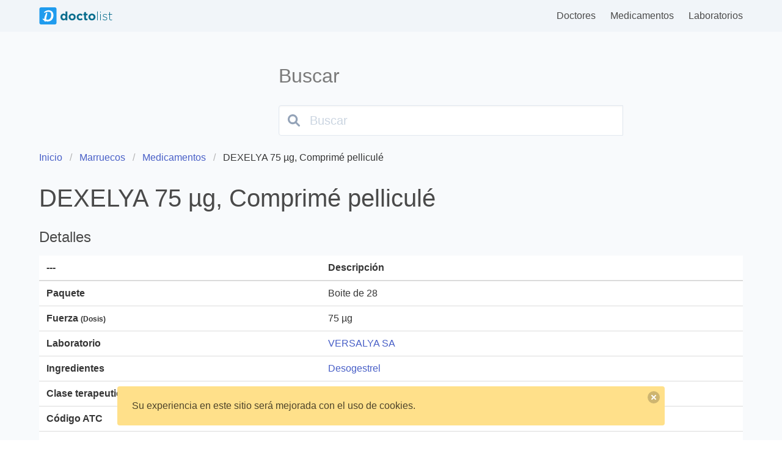

--- FILE ---
content_type: text/html; charset=UTF-8
request_url: https://www.doctolist.com/es/morocco/medications/dexelya-75-g-comprime-pellicule-1170
body_size: 19740
content:
<!DOCTYPE html>
<html lang="es" dir="ltr">
<head>
            <!-- Google Tag Manager -->
<script>(function(w,d,s,l,i){w[l]=w[l]||[];w[l].push({'gtm.start':
new Date().getTime(),event:'gtm.js'});var f=d.getElementsByTagName(s)[0],
j=d.createElement(s),dl=l!='dataLayer'?'&l='+l:'';j.async=true;j.src=
'https://www.googletagmanager.com/gtm.js?id='+i+dl;f.parentNode.insertBefore(j,f);
})(window,document,'script','dataLayer','GTM-KQFHMHV');</script>
<!-- End Google Tag Manager -->
<!-- Ad blocking recovery -->
<script async src="https://fundingchoicesmessages.google.com/i/pub-1613093070074396?ers=1" nonce="FXpLcv7TRA9ekJYJI96VIA"></script><script nonce="FXpLcv7TRA9ekJYJI96VIA">(function() {function signalGooglefcPresent() {if (!window.frames['googlefcPresent']) {if (document.body) {const iframe = document.createElement('iframe'); iframe.style = 'width: 0; height: 0; border: none; z-index: -1000; left: -1000px; top: -1000px;'; iframe.style.display = 'none'; iframe.name = 'googlefcPresent'; document.body.appendChild(iframe);} else {setTimeout(signalGooglefcPresent, 0);}}}signalGooglefcPresent();})();</script>
<!-- End Ad blocking recovery -->
<!-- Error protection message (Optional) -->
<script>(function(){'use strict';function aa(a){var b=0;return function(){return b<a.length?{done:!1,value:a[b++]}:{done:!0}}}var ba="function"==typeof Object.defineProperties?Object.defineProperty:function(a,b,c){if(a==Array.prototype||a==Object.prototype)return a;a[b]=c.value;return a};
    function ea(a){a=["object"==typeof globalThis&&globalThis,a,"object"==typeof window&&window,"object"==typeof self&&self,"object"==typeof global&&global];for(var b=0;b<a.length;++b){var c=a[b];if(c&&c.Math==Math)return c}throw Error("Cannot find global object");}var fa=ea(this);function ha(a,b){if(b)a:{var c=fa;a=a.split(".");for(var d=0;d<a.length-1;d++){var e=a[d];if(!(e in c))break a;c=c[e]}a=a[a.length-1];d=c[a];b=b(d);b!=d&&null!=b&&ba(c,a,{configurable:!0,writable:!0,value:b})}}
    var ia="function"==typeof Object.create?Object.create:function(a){function b(){}b.prototype=a;return new b},l;if("function"==typeof Object.setPrototypeOf)l=Object.setPrototypeOf;else{var m;a:{var ja={a:!0},ka={};try{ka.__proto__=ja;m=ka.a;break a}catch(a){}m=!1}l=m?function(a,b){a.__proto__=b;if(a.__proto__!==b)throw new TypeError(a+" is not extensible");return a}:null}var la=l;
    function n(a,b){a.prototype=ia(b.prototype);a.prototype.constructor=a;if(la)la(a,b);else for(var c in b)if("prototype"!=c)if(Object.defineProperties){var d=Object.getOwnPropertyDescriptor(b,c);d&&Object.defineProperty(a,c,d)}else a[c]=b[c];a.A=b.prototype}function ma(){for(var a=Number(this),b=[],c=a;c<arguments.length;c++)b[c-a]=arguments[c];return b}
    var na="function"==typeof Object.assign?Object.assign:function(a,b){for(var c=1;c<arguments.length;c++){var d=arguments[c];if(d)for(var e in d)Object.prototype.hasOwnProperty.call(d,e)&&(a[e]=d[e])}return a};ha("Object.assign",function(a){return a||na});/*

     Copyright The Closure Library Authors.
     SPDX-License-Identifier: Apache-2.0
    */
    var p=this||self;function q(a){return a};var t,u;a:{for(var oa=["CLOSURE_FLAGS"],v=p,x=0;x<oa.length;x++)if(v=v[oa[x]],null==v){u=null;break a}u=v}var pa=u&&u[610401301];t=null!=pa?pa:!1;var z,qa=p.navigator;z=qa?qa.userAgentData||null:null;function A(a){return t?z?z.brands.some(function(b){return(b=b.brand)&&-1!=b.indexOf(a)}):!1:!1}function B(a){var b;a:{if(b=p.navigator)if(b=b.userAgent)break a;b=""}return-1!=b.indexOf(a)};function C(){return t?!!z&&0<z.brands.length:!1}function D(){return C()?A("Chromium"):(B("Chrome")||B("CriOS"))&&!(C()?0:B("Edge"))||B("Silk")};var ra=C()?!1:B("Trident")||B("MSIE");!B("Android")||D();D();B("Safari")&&(D()||(C()?0:B("Coast"))||(C()?0:B("Opera"))||(C()?0:B("Edge"))||(C()?A("Microsoft Edge"):B("Edg/"))||C()&&A("Opera"));var sa={},E=null;var ta="undefined"!==typeof Uint8Array,ua=!ra&&"function"===typeof btoa;var F="function"===typeof Symbol&&"symbol"===typeof Symbol()?Symbol():void 0,G=F?function(a,b){a[F]|=b}:function(a,b){void 0!==a.g?a.g|=b:Object.defineProperties(a,{g:{value:b,configurable:!0,writable:!0,enumerable:!1}})};function va(a){var b=H(a);1!==(b&1)&&(Object.isFrozen(a)&&(a=Array.prototype.slice.call(a)),I(a,b|1))}
    var H=F?function(a){return a[F]|0}:function(a){return a.g|0},J=F?function(a){return a[F]}:function(a){return a.g},I=F?function(a,b){a[F]=b}:function(a,b){void 0!==a.g?a.g=b:Object.defineProperties(a,{g:{value:b,configurable:!0,writable:!0,enumerable:!1}})};function wa(){var a=[];G(a,1);return a}function xa(a,b){I(b,(a|0)&-99)}function K(a,b){I(b,(a|34)&-73)}function L(a){a=a>>11&1023;return 0===a?536870912:a};var M={};function N(a){return null!==a&&"object"===typeof a&&!Array.isArray(a)&&a.constructor===Object}var O,ya=[];I(ya,39);O=Object.freeze(ya);var P;function Q(a,b){P=b;a=new a(b);P=void 0;return a}
    function R(a,b,c){null==a&&(a=P);P=void 0;if(null==a){var d=96;c?(a=[c],d|=512):a=[];b&&(d=d&-2095105|(b&1023)<<11)}else{if(!Array.isArray(a))throw Error();d=H(a);if(d&64)return a;d|=64;if(c&&(d|=512,c!==a[0]))throw Error();a:{c=a;var e=c.length;if(e){var f=e-1,g=c[f];if(N(g)){d|=256;b=(d>>9&1)-1;e=f-b;1024<=e&&(za(c,b,g),e=1023);d=d&-2095105|(e&1023)<<11;break a}}b&&(g=(d>>9&1)-1,b=Math.max(b,e-g),1024<b&&(za(c,g,{}),d|=256,b=1023),d=d&-2095105|(b&1023)<<11)}}I(a,d);return a}
    function za(a,b,c){for(var d=1023+b,e=a.length,f=d;f<e;f++){var g=a[f];null!=g&&g!==c&&(c[f-b]=g)}a.length=d+1;a[d]=c};function Aa(a){switch(typeof a){case "number":return isFinite(a)?a:String(a);case "boolean":return a?1:0;case "object":if(a&&!Array.isArray(a)&&ta&&null!=a&&a instanceof Uint8Array){if(ua){for(var b="",c=0,d=a.length-10240;c<d;)b+=String.fromCharCode.apply(null,a.subarray(c,c+=10240));b+=String.fromCharCode.apply(null,c?a.subarray(c):a);a=btoa(b)}else{void 0===b&&(b=0);if(!E){E={};c="ABCDEFGHIJKLMNOPQRSTUVWXYZabcdefghijklmnopqrstuvwxyz0123456789".split("");d=["+/=","+/","-_=","-_.","-_"];for(var e=
    0;5>e;e++){var f=c.concat(d[e].split(""));sa[e]=f;for(var g=0;g<f.length;g++){var h=f[g];void 0===E[h]&&(E[h]=g)}}}b=sa[b];c=Array(Math.floor(a.length/3));d=b[64]||"";for(e=f=0;f<a.length-2;f+=3){var k=a[f],w=a[f+1];h=a[f+2];g=b[k>>2];k=b[(k&3)<<4|w>>4];w=b[(w&15)<<2|h>>6];h=b[h&63];c[e++]=g+k+w+h}g=0;h=d;switch(a.length-f){case 2:g=a[f+1],h=b[(g&15)<<2]||d;case 1:a=a[f],c[e]=b[a>>2]+b[(a&3)<<4|g>>4]+h+d}a=c.join("")}return a}}return a};function Ba(a,b,c){a=Array.prototype.slice.call(a);var d=a.length,e=b&256?a[d-1]:void 0;d+=e?-1:0;for(b=b&512?1:0;b<d;b++)a[b]=c(a[b]);if(e){b=a[b]={};for(var f in e)Object.prototype.hasOwnProperty.call(e,f)&&(b[f]=c(e[f]))}return a}function Da(a,b,c,d,e,f){if(null!=a){if(Array.isArray(a))a=e&&0==a.length&&H(a)&1?void 0:f&&H(a)&2?a:Ea(a,b,c,void 0!==d,e,f);else if(N(a)){var g={},h;for(h in a)Object.prototype.hasOwnProperty.call(a,h)&&(g[h]=Da(a[h],b,c,d,e,f));a=g}else a=b(a,d);return a}}
    function Ea(a,b,c,d,e,f){var g=d||c?H(a):0;d=d?!!(g&32):void 0;a=Array.prototype.slice.call(a);for(var h=0;h<a.length;h++)a[h]=Da(a[h],b,c,d,e,f);c&&c(g,a);return a}function Fa(a){return a.s===M?a.toJSON():Aa(a)};function Ga(a,b,c){c=void 0===c?K:c;if(null!=a){if(ta&&a instanceof Uint8Array)return b?a:new Uint8Array(a);if(Array.isArray(a)){var d=H(a);if(d&2)return a;if(b&&!(d&64)&&(d&32||0===d))return I(a,d|34),a;a=Ea(a,Ga,d&4?K:c,!0,!1,!0);b=H(a);b&4&&b&2&&Object.freeze(a);return a}a.s===M&&(b=a.h,c=J(b),a=c&2?a:Q(a.constructor,Ha(b,c,!0)));return a}}function Ha(a,b,c){var d=c||b&2?K:xa,e=!!(b&32);a=Ba(a,b,function(f){return Ga(f,e,d)});G(a,32|(c?2:0));return a};function Ia(a,b){a=a.h;return Ja(a,J(a),b)}function Ja(a,b,c,d){if(-1===c)return null;if(c>=L(b)){if(b&256)return a[a.length-1][c]}else{var e=a.length;if(d&&b&256&&(d=a[e-1][c],null!=d))return d;b=c+((b>>9&1)-1);if(b<e)return a[b]}}function Ka(a,b,c,d,e){var f=L(b);if(c>=f||e){e=b;if(b&256)f=a[a.length-1];else{if(null==d)return;f=a[f+((b>>9&1)-1)]={};e|=256}f[c]=d;e&=-1025;e!==b&&I(a,e)}else a[c+((b>>9&1)-1)]=d,b&256&&(d=a[a.length-1],c in d&&delete d[c]),b&1024&&I(a,b&-1025)}
    function La(a,b){var c=Ma;var d=void 0===d?!1:d;var e=a.h;var f=J(e),g=Ja(e,f,b,d);var h=!1;if(null==g||"object"!==typeof g||(h=Array.isArray(g))||g.s!==M)if(h){var k=h=H(g);0===k&&(k|=f&32);k|=f&2;k!==h&&I(g,k);c=new c(g)}else c=void 0;else c=g;c!==g&&null!=c&&Ka(e,f,b,c,d);e=c;if(null==e)return e;a=a.h;f=J(a);f&2||(g=e,c=g.h,h=J(c),g=h&2?Q(g.constructor,Ha(c,h,!1)):g,g!==e&&(e=g,Ka(a,f,b,e,d)));return e}function Na(a,b){a=Ia(a,b);return null==a||"string"===typeof a?a:void 0}
    function Oa(a,b){a=Ia(a,b);return null!=a?a:0}function S(a,b){a=Na(a,b);return null!=a?a:""};function T(a,b,c){this.h=R(a,b,c)}T.prototype.toJSON=function(){var a=Ea(this.h,Fa,void 0,void 0,!1,!1);return Pa(this,a,!0)};T.prototype.s=M;T.prototype.toString=function(){return Pa(this,this.h,!1).toString()};
    function Pa(a,b,c){var d=a.constructor.v,e=L(J(c?a.h:b)),f=!1;if(d){if(!c){b=Array.prototype.slice.call(b);var g;if(b.length&&N(g=b[b.length-1]))for(f=0;f<d.length;f++)if(d[f]>=e){Object.assign(b[b.length-1]={},g);break}f=!0}e=b;c=!c;g=J(a.h);a=L(g);g=(g>>9&1)-1;for(var h,k,w=0;w<d.length;w++)if(k=d[w],k<a){k+=g;var r=e[k];null==r?e[k]=c?O:wa():c&&r!==O&&va(r)}else h||(r=void 0,e.length&&N(r=e[e.length-1])?h=r:e.push(h={})),r=h[k],null==h[k]?h[k]=c?O:wa():c&&r!==O&&va(r)}d=b.length;if(!d)return b;
    var Ca;if(N(h=b[d-1])){a:{var y=h;e={};c=!1;for(var ca in y)Object.prototype.hasOwnProperty.call(y,ca)&&(a=y[ca],Array.isArray(a)&&a!=a&&(c=!0),null!=a?e[ca]=a:c=!0);if(c){for(var rb in e){y=e;break a}y=null}}y!=h&&(Ca=!0);d--}for(;0<d;d--){h=b[d-1];if(null!=h)break;var cb=!0}if(!Ca&&!cb)return b;var da;f?da=b:da=Array.prototype.slice.call(b,0,d);b=da;f&&(b.length=d);y&&b.push(y);return b};function Qa(a){return function(b){if(null==b||""==b)b=new a;else{b=JSON.parse(b);if(!Array.isArray(b))throw Error(void 0);G(b,32);b=Q(a,b)}return b}};function Ra(a){this.h=R(a)}n(Ra,T);var Sa=Qa(Ra);var U;function V(a){this.g=a}V.prototype.toString=function(){return this.g+""};var Ta={};function Ua(){return Math.floor(2147483648*Math.random()).toString(36)+Math.abs(Math.floor(2147483648*Math.random())^Date.now()).toString(36)};function Va(a,b){b=String(b);"application/xhtml+xml"===a.contentType&&(b=b.toLowerCase());return a.createElement(b)}function Wa(a){this.g=a||p.document||document}Wa.prototype.appendChild=function(a,b){a.appendChild(b)};/*

     SPDX-License-Identifier: Apache-2.0
    */
    function Xa(a,b){a.src=b instanceof V&&b.constructor===V?b.g:"type_error:TrustedResourceUrl";var c,d;(c=(b=null==(d=(c=(a.ownerDocument&&a.ownerDocument.defaultView||window).document).querySelector)?void 0:d.call(c,"script[nonce]"))?b.nonce||b.getAttribute("nonce")||"":"")&&a.setAttribute("nonce",c)};function Ya(a){a=void 0===a?document:a;return a.createElement("script")};function Za(a,b,c,d,e,f){try{var g=a.g,h=Ya(g);h.async=!0;Xa(h,b);g.head.appendChild(h);h.addEventListener("load",function(){e();d&&g.head.removeChild(h)});h.addEventListener("error",function(){0<c?Za(a,b,c-1,d,e,f):(d&&g.head.removeChild(h),f())})}catch(k){f()}};var $a=p.atob("aHR0cHM6Ly93d3cuZ3N0YXRpYy5jb20vaW1hZ2VzL2ljb25zL21hdGVyaWFsL3N5c3RlbS8xeC93YXJuaW5nX2FtYmVyXzI0ZHAucG5n"),ab=p.atob("WW91IGFyZSBzZWVpbmcgdGhpcyBtZXNzYWdlIGJlY2F1c2UgYWQgb3Igc2NyaXB0IGJsb2NraW5nIHNvZnR3YXJlIGlzIGludGVyZmVyaW5nIHdpdGggdGhpcyBwYWdlLg=="),bb=p.atob("RGlzYWJsZSBhbnkgYWQgb3Igc2NyaXB0IGJsb2NraW5nIHNvZnR3YXJlLCB0aGVuIHJlbG9hZCB0aGlzIHBhZ2Uu");function db(a,b,c){this.i=a;this.l=new Wa(this.i);this.g=null;this.j=[];this.m=!1;this.u=b;this.o=c}
    function eb(a){if(a.i.body&&!a.m){var b=function(){fb(a);p.setTimeout(function(){return gb(a,3)},50)};Za(a.l,a.u,2,!0,function(){p[a.o]||b()},b);a.m=!0}}
    function fb(a){for(var b=W(1,5),c=0;c<b;c++){var d=X(a);a.i.body.appendChild(d);a.j.push(d)}b=X(a);b.style.bottom="0";b.style.left="0";b.style.position="fixed";b.style.width=W(100,110).toString()+"%";b.style.zIndex=W(2147483544,2147483644).toString();b.style["background-color"]=hb(249,259,242,252,219,229);b.style["box-shadow"]="0 0 12px #888";b.style.color=hb(0,10,0,10,0,10);b.style.display="flex";b.style["justify-content"]="center";b.style["font-family"]="Roboto, Arial";c=X(a);c.style.width=W(80,
    85).toString()+"%";c.style.maxWidth=W(750,775).toString()+"px";c.style.margin="24px";c.style.display="flex";c.style["align-items"]="flex-start";c.style["justify-content"]="center";d=Va(a.l.g,"IMG");d.className=Ua();d.src=$a;d.alt="Warning icon";d.style.height="24px";d.style.width="24px";d.style["padding-right"]="16px";var e=X(a),f=X(a);f.style["font-weight"]="bold";f.textContent=ab;var g=X(a);g.textContent=bb;Y(a,e,f);Y(a,e,g);Y(a,c,d);Y(a,c,e);Y(a,b,c);a.g=b;a.i.body.appendChild(a.g);b=W(1,5);for(c=
    0;c<b;c++)d=X(a),a.i.body.appendChild(d),a.j.push(d)}function Y(a,b,c){for(var d=W(1,5),e=0;e<d;e++){var f=X(a);b.appendChild(f)}b.appendChild(c);c=W(1,5);for(d=0;d<c;d++)e=X(a),b.appendChild(e)}function W(a,b){return Math.floor(a+Math.random()*(b-a))}function hb(a,b,c,d,e,f){return"rgb("+W(Math.max(a,0),Math.min(b,255)).toString()+","+W(Math.max(c,0),Math.min(d,255)).toString()+","+W(Math.max(e,0),Math.min(f,255)).toString()+")"}function X(a){a=Va(a.l.g,"DIV");a.className=Ua();return a}
    function gb(a,b){0>=b||null!=a.g&&0!=a.g.offsetHeight&&0!=a.g.offsetWidth||(ib(a),fb(a),p.setTimeout(function(){return gb(a,b-1)},50))}
    function ib(a){var b=a.j;var c="undefined"!=typeof Symbol&&Symbol.iterator&&b[Symbol.iterator];if(c)b=c.call(b);else if("number"==typeof b.length)b={next:aa(b)};else throw Error(String(b)+" is not an iterable or ArrayLike");for(c=b.next();!c.done;c=b.next())(c=c.value)&&c.parentNode&&c.parentNode.removeChild(c);a.j=[];(b=a.g)&&b.parentNode&&b.parentNode.removeChild(b);a.g=null};function jb(a,b,c,d,e){function f(k){document.body?g(document.body):0<k?p.setTimeout(function(){f(k-1)},e):b()}function g(k){k.appendChild(h);p.setTimeout(function(){h?(0!==h.offsetHeight&&0!==h.offsetWidth?b():a(),h.parentNode&&h.parentNode.removeChild(h)):a()},d)}var h=kb(c);f(3)}function kb(a){var b=document.createElement("div");b.className=a;b.style.width="1px";b.style.height="1px";b.style.position="absolute";b.style.left="-10000px";b.style.top="-10000px";b.style.zIndex="-10000";return b};function Ma(a){this.h=R(a)}n(Ma,T);function lb(a){this.h=R(a)}n(lb,T);var mb=Qa(lb);function nb(a){a=Na(a,4)||"";if(void 0===U){var b=null;var c=p.trustedTypes;if(c&&c.createPolicy){try{b=c.createPolicy("goog#html",{createHTML:q,createScript:q,createScriptURL:q})}catch(d){p.console&&p.console.error(d.message)}U=b}else U=b}a=(b=U)?b.createScriptURL(a):a;return new V(a,Ta)};function ob(a,b){this.m=a;this.o=new Wa(a.document);this.g=b;this.j=S(this.g,1);this.u=nb(La(this.g,2));this.i=!1;b=nb(La(this.g,13));this.l=new db(a.document,b,S(this.g,12))}ob.prototype.start=function(){pb(this)};
    function pb(a){qb(a);Za(a.o,a.u,3,!1,function(){a:{var b=a.j;var c=p.btoa(b);if(c=p[c]){try{var d=Sa(p.atob(c))}catch(e){b=!1;break a}b=b===Na(d,1)}else b=!1}b?Z(a,S(a.g,14)):(Z(a,S(a.g,8)),eb(a.l))},function(){jb(function(){Z(a,S(a.g,7));eb(a.l)},function(){return Z(a,S(a.g,6))},S(a.g,9),Oa(a.g,10),Oa(a.g,11))})}function Z(a,b){a.i||(a.i=!0,a=new a.m.XMLHttpRequest,a.open("GET",b,!0),a.send())}function qb(a){var b=p.btoa(a.j);a.m[b]&&Z(a,S(a.g,5))};(function(a,b){p[a]=function(){var c=ma.apply(0,arguments);p[a]=function(){};b.apply(null,c)}})("__h82AlnkH6D91__",function(a){"function"===typeof window.atob&&(new ob(window,mb(window.atob(a)))).start()});}).call(this);

    window.__h82AlnkH6D91__("[base64]/[base64]/[base64]/[base64]");</script>
<!-- End Error protection message -->
        <meta charset="utf-8">
    <meta http-equiv="X-UA-Compatible" content="IE=edge">
    <meta name="viewport" content="width=device-width, initial-scale=0.98, maximum-scale=3.0, minimum-scale=0.98">
    <meta name="csrf-token" content="uV0eKmnFddFz4ZGRg9QwFZpRI1mlNe8rXr2tCrAU">

    <title>DEXELYA 75 µg, Comprimé pelliculé usa, Dosificación, Ingredientes, Efectos secundarios - Doctolist</title>

<meta name="title" content="DEXELYA 75 µg, Comprimé pelliculé usa, Dosificación, Ingredientes, Efectos secundarios - Doctolist">
<meta name="description" content="DEXELYA 75 µg, Comprimé pelliculé, paquete Boite de 28, fuerza 75 µg , ingredientes Desogestrel, clases terapéuticas Contraceptifs hormonaux à usage systémique, país Marruecos">
<meta name="keywords" content="Profesional de la salud, Doctores, Medicamentos, Principio Activo, Laboratorios">
<meta name="robots" content="index, follow">

<!-- Open Graph / Facebook -->
<meta property="og:type" content="website">
<meta property="og:url" content="https://www.doctolist.com/es/morocco/medications/dexelya-75-g-comprime-pellicule-1170">
<meta property="og:title" content="DEXELYA 75 µg, Comprimé pelliculé usa, Dosificación, Ingredientes, Efectos secundarios - Doctolist">
<meta property="og:description" content="DEXELYA 75 µg, Comprimé pelliculé, paquete Boite de 28, fuerza 75 µg , ingredientes Desogestrel, clases terapéuticas Contraceptifs hormonaux à usage systémique, país Marruecos">
<meta property="og:image" content="https://www.doctolist.com/images/f-post-medications.jpg">

<!-- Twitter -->
<meta property="twitter:card" content="summary_large_image">
<meta property="twitter:url" content="https://www.doctolist.com/es/morocco/medications/dexelya-75-g-comprime-pellicule-1170">
<meta property="twitter:title" content="DEXELYA 75 µg, Comprimé pelliculé usa, Dosificación, Ingredientes, Efectos secundarios - Doctolist">
<meta property="twitter:description" content="DEXELYA 75 µg, Comprimé pelliculé, paquete Boite de 28, fuerza 75 µg , ingredientes Desogestrel, clases terapéuticas Contraceptifs hormonaux à usage systémique, país Marruecos">
<meta property="twitter:image" content="https://www.doctolist.com/images/t-post-medications.jpg">

<!-- Android  -->
<meta name="theme-color" content="#1684A7">
<meta name="mobile-web-app-capable" content="yes">

<!-- iOS -->
<meta name="apple-mobile-web-app-title" content="Doctolist">
<meta name="apple-mobile-web-app-capable" content="yes">
<meta name="apple-mobile-web-app-status-bar-style" content="default">

<!-- Pinned Sites  -->
<meta name="application-name" content="Doctolist">
<meta name="msapplication-tooltip" content="Doctolist">
<meta name="msapplication-starturl" content="/">

<!-- Tap highlighting  -->
<meta name="msapplication-tap-highlight" content="no">

<!-- UC Mobile Browser  -->
<meta name="full-screen" content="yes">
<meta name="browsermode" content="application">

<!-- Disable night mode for this page  -->
<meta name="nightmode" content="enable">

<!-- Layout mode -->
<meta name="layoutmode" content="fitscreen/standard">




    <link rel="canonical" href="https://www.doctolist.com/es/morocco/medications/dexelya-75-g-comprime-pellicule-1170" />
<link rel="alternate" href="https://www.doctolist.com/fr/morocco/medications/dexelya-75-g-comprime-pellicule-1170" hreflang="fr" />
<link rel="alternate" href="https://www.doctolist.com/ar/morocco/medications/dexelya-75-g-comprime-pellicule-1170" hreflang="ar" />
<link rel="alternate" href="https://www.doctolist.com/en/morocco/medications/dexelya-75-g-comprime-pellicule-1170" hreflang="en" />
<link rel="alternate" href="https://www.doctolist.com/es/morocco/medications/dexelya-75-g-comprime-pellicule-1170" hreflang="es" />
<link rel="alternate" href="https://www.doctolist.com/de/morocco/medications/dexelya-75-g-comprime-pellicule-1170" hreflang="de" />

<!-- Main Link Tags  -->
<link href="https://www.doctolist.com/images/icon-16x16.png?id=e0fd8d245457c381f502a7253d11f4be" rel="icon" type="image/png" sizes="16x16">
<link href="https://www.doctolist.com/images/icon-32x32.png?id=5d47f111bdebb77b48f9e068c24b1fb1" rel="icon" type="image/png" sizes="32x32">
<link href="https://www.doctolist.com/images/icon-48x48.png?id=71bce856bbbcb51b9a723b223add5be5" rel="icon" type="image/png" sizes="48x48">

<!-- iOS  -->

<link href="https://www.doctolist.com/images/icon-76x76.png?id=f844784fc906b3836cc524669b4e4355" rel="apple-touch-icon" sizes="76x76">

<link href="https://www.doctolist.com/images/icon-120x120.png?id=cda28fbce4e6e265dc2b39fbf243befb" rel="apple-touch-icon" sizes="120x120">

<link href="https://www.doctolist.com/images/icon-152x152.png?id=c01fe37bcb05256c812fb43a1c1ef912" rel="apple-touch-icon" sizes="152x152">

<link href="https://www.doctolist.com/images/icon-192x192.png?id=3ab6e4f2311e347bcd504d0d33b6caea" rel="apple-touch-icon">

<!-- Startup Image  -->

<link href="https://www.doctolist.com/images/icon-320x480.png?id=40fb2aaeb6c40816d0652580ac4a76a2" rel="apple-touch-startup-image">

<!-- Pinned Tab  -->
<link href="https://www.doctolist.com/images/icon.svg?id=ad18fc067828dd1534575a37cd358442" rel="mask-icon" size="any" color="#209CEE">

<!-- Android  -->
<link href="https://www.doctolist.com/images/icon-192x192.png?id=3ab6e4f2311e347bcd504d0d33b6caea" rel="icon" sizes="192x192">
<link href="https://www.doctolist.com/images/icon-128x128.png?id=1a086f4f48776a0d87f7a2ffde5c76ea" rel="icon" sizes="128x128">

<!-- Others -->
<link href="https://www.doctolist.com/favicon.ico?id=0cc763c870bb3bd6238a2ac5a215d556" rel="shortcut icon" type="image/x-icon">

<!-- UC Browser  -->
<link href="https://www.doctolist.com/images/icon-57x57.png?id=cd67d908de0f90a6c2992c511d37704c" rel="apple-touch-icon-precomposed" sizes="57x57">
<link href="https://www.doctolist.com/images/icon-72x72.png?id=710dbcf11df7265645fbbadc2d84c417" rel="apple-touch-icon" sizes="72x72">

<link rel="manifest" href="https://www.doctolist.com/manifest.json?id=1bd71ba1a0fcbb2f9ed817c72a062179">



        <link rel="preconnect" href="https://adservice.google.com">
    <link rel="preconnect" href="https://googleads.g.doubleclick.net">
    <link rel="preconnect" href="https://www.googletagservices.com">
    <link rel="preconnect" href="https://tpc.googlesyndication.com">
    <script async src="https://pagead2.googlesyndication.com/pagead/js/adsbygoogle.js?client=ca-pub-1613093070074396" crossorigin="anonymous"></script>
    
    
    
            <link rel="stylesheet" href="https://www.doctolist.com/css/app.css?id=3814875d8ec5cd3877be4ec54a583656">

        
    
    
	<script type="text/javascript">window._app={schemeAndHttpHost:"https://www.doctolist.com",env:"production",locale:"es",currentRouteName:"frontend.medications.show",locales:["fr","ar","en","es","de"]};</script>

	    <script type="text/javascript">window._app['country']={"id":114,"slug":"morocco","alpha_2":"ma","alpha_3":"mar","currency_symbol":null,"currency_code":null,"created_at":"2023-03-16T16:16:08.000000Z","updated_at":"2023-03-16T16:16:08.000000Z","translation":{"id":569,"country_id":114,"name":"Marruecos","currency_name":null,"locale":"es"}}</script>
    <script>window._app.medication={"id":1170,"laboratory_id":7,"uuid":"98b3e108-9c09-4d52-8aa4-7b77f367965b","slug":"dexelya-75-g-comprime-pellicule","strength":"75 \u00b5g","strength_unit":null,"dosage_form":null,"administration_route":null,"country_id":114,"manufacturer_name":null,"manufacturer_country_id":null,"package_type":null,"package_size":null,"princeps":null,"color":null,"size":null,"size_unit":null,"marketing_status":"commercialized","type":"medication","classification":null,"atc_code":"G03AC09","pph":"26.20","ppv":"42.00","refundable":0,"refund_base":null,"refund_rate":null,"table":"A","legal_status":null,"control":null,"distribution_site":null,"shelf_life":null,"storage_conditions":null,"created_at":"2023-03-16T16:17:00.000000Z","updated_at":"2023-03-16T16:17:00.000000Z","country":{"id":114,"slug":"morocco","alpha_2":"ma","alpha_3":"mar","currency_symbol":null,"currency_code":null,"created_at":"2023-03-16T16:16:08.000000Z","updated_at":"2023-03-16T16:16:08.000000Z","translation":{"id":569,"country_id":114,"name":"Marruecos","currency_name":null,"locale":"es"}},"laboratory":{"id":7,"type":"pharmaceutical","slug":"versalya-sa","email":null,"active":1,"website":"http:\/\/www.versalya-pharma.com\/fr","tlx":null,"country_id":114,"city_id":null,"postal_code":null,"lat":null,"lng":null,"source":"https:\/\/medicament.ma\/laboratoire\/versalya-sa\/","uuid":"98b3e0c9-ce9d-46c7-9e08-d01f0714e480","created_at":"2023-03-16T16:16:18.000000Z","updated_at":"2023-03-16T16:16:18.000000Z","translation":{"id":34,"laboratory_id":7,"name":"VERSALYA SA","address":"ZI du Sahel, Lot 149 Had Soualem\nProvince de Berrechid","locale":"es"},"country":{"id":114,"slug":"morocco","alpha_2":"ma","alpha_3":"mar","currency_symbol":null,"currency_code":null,"created_at":"2023-03-16T16:16:08.000000Z","updated_at":"2023-03-16T16:16:08.000000Z","translation":{"id":569,"country_id":114,"name":"Marruecos","currency_name":null,"locale":"es"}}},"ingredients":[{"id":367,"slug":"desogestrel","country_id":114,"created_at":"2023-03-16T16:16:45.000000Z","updated_at":"2023-03-16T16:16:45.000000Z","pivot":{"medication_id":1170,"ingredient_id":367,"status":null},"translation":{"id":1824,"ingredient_id":367,"name":"Desogestrel","locale":"es"},"country":{"id":114,"slug":"morocco","alpha_2":"ma","alpha_3":"mar","currency_symbol":null,"currency_code":null,"created_at":"2023-03-16T16:16:08.000000Z","updated_at":"2023-03-16T16:16:08.000000Z","translation":{"id":569,"country_id":114,"name":"Marruecos","currency_name":null,"locale":"es"}}}],"therapeutic_classes":[{"id":360,"slug":"contraceptifs-hormonaux-a-usage-systemique","country_id":114,"created_at":"2023-03-16T16:17:00.000000Z","updated_at":"2023-03-16T16:17:00.000000Z","pivot":{"medication_id":1170,"therapeutic_class_id":360},"translation":{"id":1799,"name":"Contraceptifs hormonaux \u00e0 usage syst\u00e9mique","locale":"es","therapeutic_class_id":360},"country":{"id":114,"slug":"morocco","alpha_2":"ma","alpha_3":"mar","currency_symbol":null,"currency_code":null,"created_at":"2023-03-16T16:16:08.000000Z","updated_at":"2023-03-16T16:16:08.000000Z","translation":{"id":569,"country_id":114,"name":"Marruecos","currency_name":null,"locale":"es"}}}],"translations":[{"id":5847,"medication_id":1170,"locale":"ar","generic_name":"DEXELYA 75 \u00b5g, Comprim\u00e9 pellicul\u00e9","brand_name":null,"pack":"Boite de 28","uses":"Contraception orale","warnings":null,"dosage":null,"avoid":null,"side_effects":null,"interactions":null,"created_at":null,"updated_at":null},{"id":5850,"medication_id":1170,"locale":"de","generic_name":"DEXELYA 75 \u00b5g, Comprim\u00e9 pellicul\u00e9","brand_name":null,"pack":"Boite de 28","uses":"Contraception orale","warnings":null,"dosage":null,"avoid":null,"side_effects":null,"interactions":null,"created_at":null,"updated_at":null},{"id":5848,"medication_id":1170,"locale":"en","generic_name":"DEXELYA 75 \u00b5g, Comprim\u00e9 pellicul\u00e9","brand_name":null,"pack":"Boite de 28","uses":"Contraception orale","warnings":null,"dosage":null,"avoid":null,"side_effects":null,"interactions":null,"created_at":null,"updated_at":null},{"id":5849,"medication_id":1170,"locale":"es","generic_name":"DEXELYA 75 \u00b5g, Comprim\u00e9 pellicul\u00e9","brand_name":null,"pack":"Boite de 28","uses":"Contraception orale","warnings":null,"dosage":null,"avoid":null,"side_effects":null,"interactions":null,"created_at":null,"updated_at":null},{"id":5846,"medication_id":1170,"locale":"fr","generic_name":"DEXELYA 75 \u00b5g, Comprim\u00e9 pellicul\u00e9","brand_name":null,"pack":"Boite de 28","uses":"Contraception orale","warnings":null,"dosage":null,"avoid":null,"side_effects":null,"interactions":null,"created_at":null,"updated_at":null}]}</script>
    <script type="application/ld+json">{"@context":"https:\/\/schema.org","@type":"BreadcrumbList","itemListElement":[{"@type":"ListItem","position":1,"name":"Inicio","item":"https:\/\/www.doctolist.com\/es"},{"@type":"ListItem","position":2,"name":"Marruecos","item":"https:\/\/www.doctolist.com\/es\/morocco"},{"@type":"ListItem","position":3,"name":"Medicamentos","item":"https:\/\/www.doctolist.com\/es\/morocco\/medications"},{"@type":"ListItem","position":4,"name":"DEXELYA 75 \u00b5g, Comprim\u00e9 pellicul\u00e9","item":"https:\/\/www.doctolist.com\/es\/morocco\/medications\/dexelya-75-g-comprime-pellicule-1170"}]}</script>
    <script type="application/ld+json">{"@context":"http:\/\/schema.org\/","@type":"Organization","@id":"https:\/\/www.doctolist.com\/#organization","name":"Doctolist","url":"https:\/\/www.doctolist.com","slogan":"Join the future of healthcare","legalName":"Doctolist","foundingDate":"2018","logo":{"@type":"ImageObject","url":"https:\/\/www.doctolist.com\/images\/logo-1280x800.png","width":1280,"height":800},"image":{"@type":"ImageObject","url":"https:\/\/www.doctolist.com\/images\/logo-1280x800.png","width":1280,"height":800},"contactPoint":[{"@type":"ContactPoint","contactType":"technical support","email":"contact@doctolist.com"}],"sameAs":["https:\/\/twitter.com\/DoctoListDotCom","https:\/\/www.facebook.com\/DoctoListDotCom","https:\/\/www.instagram.com\/DoctoListDotCom","https:\/\/www.youtube.com\/channel\/UCRMeig4b3OcMeHEEgX1qmeA","https:\/\/www.linkedin.com\/in\/docto-list"],"description":"Doctolist es una plataforma de atenci\u00f3n m\u00e9dica moderna que conecta a pacientes con profesionales de la salud. Los pacientes pueden encontrar f\u00e1cilmente m\u00e9dicos, leer rese\u00f1as y reservar citas en l\u00ednea, mientras que los profesionales pueden administrar su pr\u00e1ctica de manera efectiva, comunicarse con los pacientes y hacer crecer su negocio.","knowsAbout":"Healthcare","hasOfferCatalog":{"@type":"OfferCatalog","name":"Servicios de Doctolist","description":"Un cat\u00e1logo de servicios ofrecidos por Doctolist","itemListElement":[{"@type":"Offer","name":"Directorio m\u00e9dico","description":"Busque y encuentre un m\u00e9dico cerca de usted","category":"Healthcare"},{"@type":"Offer","name":"Reserva de citas en l\u00ednea","description":"Reserve una cita con un m\u00e9dico en l\u00ednea","category":"Healthcare"},{"@type":"Offer","name":"servicio de preguntas y respuestas","description":"Hacer preguntas relacionadas con la salud a los profesionales de la salud","category":"Healthcare"},{"@type":"Offer","name":"Directorio de farmacias","description":"Busca y encuentra una farmacia cerca de ti","category":"Healthcare"},{"@type":"Offer","name":"Directorio de medicamentos","description":"Buscar informaci\u00f3n sobre drogas","category":"Healthcare"},{"@type":"Offer","name":"Servicio de gesti\u00f3n de pr\u00e1cticas.","description":"Un completo servicio de gesti\u00f3n de consultas m\u00e9dicas para profesionales sanitarios","category":"Healthcare"}]}}</script>
    <script type="application/ld+json">{"@context":"https:\/\/schema.org\/","@type":"Product","name":"DEXELYA 75 \u00b5g, Comprim\u00e9 pellicul\u00e9","description":"DEXELYA 75 \u00b5g, Comprim\u00e9 pellicul\u00e9, paquete Boite de 28, fuerza 75 \u00b5g , ingredientes Desogestrel, clases terap\u00e9uticas Contraceptifs hormonaux \u00e0 usage syst\u00e9mique, pa\u00eds Marruecos","image":"https:\/\/www.doctolist.com\/images\/f-post-medications.jpg","brand":"VERSALYA SA","category":"Medicine","offers":{"@type":"Offer","url":"https:\/\/www.doctolist.com\/es\/morocco\/medications\/dexelya-75-g-comprime-pellicule-1170","priceCurrency":"EUR","price":3.99,"itemCondition":"https:\/\/schema.org\/NewCondition","availability":"https:\/\/schema.org\/InStoreOnly"}}</script>
</head>

<body class="relative ">
        <!-- Google Tag Manager (noscript) -->
    <noscript><iframe src="https://www.googletagmanager.com/ns.html?id=GTM-KQFHMHV"
    height="0" width="0" style="display:none;visibility:hidden"></iframe></noscript>
    <!-- End Google Tag Manager (noscript) -->
    
    <div id="app">
            <section class="hero hero-gradient is-fullheight">
        <!-- Hero head: will stick at the top -->
        <div class="hero-head bg-slate-100">
    <header class="navbar" role="navigation" aria-label="dropdown navigation">
        <div class="container">
            <div class="navbar-brand">
                <a class="navbar-item" href="https://www.doctolist.com/es">
                    <img
                        src="https://www.doctolist.com/images/logo-h.svg?id=2ff771124d65ff4e05e75f1f55e0039e"
                        alt="Doctolist"
                        title="Encuentre médicos e infórmese sobre medicamentos - Doctolist"
                        width="120"
                        height="30"
                    >
                </a>
                <span class="navbar-burger" data-target="navbarMenu">
                    <span></span>
                    <span></span>
                    <span></span>
                </span>
            </div>
            <div id="navbarMenu" class="navbar-menu">
                
                <div class="navbar-end">
                    <div class="navbar-start">
                        <a href="https://www.doctolist.com/es/morocco/doctors" class="navbar-item">
                            Doctores
                        </a>
                        <a href="https://www.doctolist.com/es/morocco/medications" class="navbar-item">
                            Medicamentos
                        </a>
                        <a href="https://www.doctolist.com/es/morocco/laboratories" class="navbar-item">
                            Laboratorios
                        </a>
                    </div>
                    
                    
                </div>
            </div>
        </div>
    </header>
</div>

        <!-- Hero content: will be in the middle -->
        <div class="hero-body is-align-items-start bg-slate-50">
            <div class="container overflow-hidden">

                <div class="columns">
    <div class="column is-6 is-offset-4">
        <p class="has-text-grey is-size-3">
            Buscar
        </p>
    </div>
</div>
<div class="columns">
    <div class="column is-6 is-offset-4 field has-addons">
        <div class="dropdown w-full searchDropdown">
            <div
                class="control has-icons-left dropdown-trigger w-full"
                id="dropdownTrigger"
                aria-haspopup="true"
                aria-controls="dropdownMenu"
            >
                <form action="https://www.doctolist.com/es/morocco/medications" method="GET" class="search" autocomplete="off">
                    <input type="hidden" name="_token" value="uV0eKmnFddFz4ZGRg9QwFZpRI1mlNe8rXr2tCrAU">                    <input
                        type="text"
                        name="search"
                        class="input is-medium"
                        placeholder="Buscar"
                        autocomplete="off"
                        required
                    >
                    <span class="icon is-left">
                        <svg
    xmlns="http://www.w3.org/2000/svg"
    width="20"
    height="20"
    viewBox="0 0 512 512"
    class="searchLoader fill-slate-400 loading fast is-hidden" width="20" height="20"
>
<path d="M304 48C304 74.51 282.5 96 256 96C229.5 96 208 74.51 208 48C208 21.49 229.5 0 256 0C282.5 0 304 21.49 304 48zM304 464C304 490.5 282.5 512 256 512C229.5 512 208 490.5 208 464C208 437.5 229.5 416 256 416C282.5 416 304 437.5 304 464zM0 256C0 229.5 21.49 208 48 208C74.51 208 96 229.5 96 256C96 282.5 74.51 304 48 304C21.49 304 0 282.5 0 256zM512 256C512 282.5 490.5 304 464 304C437.5 304 416 282.5 416 256C416 229.5 437.5 208 464 208C490.5 208 512 229.5 512 256zM74.98 437C56.23 418.3 56.23 387.9 74.98 369.1C93.73 350.4 124.1 350.4 142.9 369.1C161.6 387.9 161.6 418.3 142.9 437C124.1 455.8 93.73 455.8 74.98 437V437zM142.9 142.9C124.1 161.6 93.73 161.6 74.98 142.9C56.24 124.1 56.24 93.73 74.98 74.98C93.73 56.23 124.1 56.23 142.9 74.98C161.6 93.73 161.6 124.1 142.9 142.9zM369.1 369.1C387.9 350.4 418.3 350.4 437 369.1C455.8 387.9 455.8 418.3 437 437C418.3 455.8 387.9 455.8 369.1 437C350.4 418.3 350.4 387.9 369.1 369.1V369.1z"/>
</svg>
                        <svg
    xmlns="http://www.w3.org/2000/svg"
    width="20"
    height="20"
    viewBox="0 0 512 512"
    class="searchIcon fill-slate-400" width="20" height="20"
>
    <path d="M500.3 443.7l-119.7-119.7c27.22-40.41 40.65-90.9 33.46-144.7C401.8 87.79 326.8 13.32 235.2 1.723C99.01-15.51-15.51 99.01 1.724 235.2c11.6 91.64 86.08 166.7 177.6 178.9c53.8 7.189 104.3-6.236 144.7-33.46l119.7 119.7c15.62 15.62 40.95 15.62 56.57 0C515.9 484.7 515.9 459.3 500.3 443.7zM79.1 208c0-70.58 57.42-128 128-128s128 57.42 128 128c0 70.58-57.42 128-128 128S79.1 278.6 79.1 208z"/>
</svg>
                    </span>
                </form>
            </div>

            <div class="dropdown-menu w-full" id="dropdownMenu" role="menu" aria-labelledby="dropdownTrigger">
                <div class="dropdown-content dropdownContent">
                    
                </div>
            </div>
        </div>
    </div>
</div>

                                    <div class="columns">
    <div class="column">
        <nav class="breadcrumb" aria-label="breadcrumbs">
            <ul>
                    <li>
        <a href="https://www.doctolist.com/es">
            Inicio
        </a>
    </li>
    <li>
        <a href="https://www.doctolist.com/es/morocco">
            Marruecos
        </a>
    </li>
    <li>
        <a href="https://www.doctolist.com/es/morocco/medications">
            Medicamentos
        </a>
    </li>
    <li class="is-active">
        <a href="#" aria-current="page">
            DEXELYA 75 µg, Comprimé pelliculé
        </a>
    </li>
            </ul>
        </nav>
    </div>
</div>

                
                <h1 class="is-size-2 is-size-3-mobile mb-4">
                    DEXELYA 75 µg, Comprimé pelliculé
                </h1>

                <h2 class="is-size-4 mb-3">Detalles</h2>

                <table class="table is-hoverable is-fullwidth">
                    <thead>
                        <tr>
                            <th>---</th>
                            <th>Descripción</th>
                        </tr>
                    </thead>
                    <tbody>
                        <tr>
                            <th>Paquete</th>
                            <td>Boite de 28</td>
                        </tr>
                        <tr>
                            <th>Fuerza <small class="is-size-7">(Dosis)</small></th>
                            <td>75 µg </td>
                        </tr>
                        <tr>
                            <th>Laboratorio</th>
                            <td>
                                                                    <a href="https://www.doctolist.com/es/morocco/laboratories/versalya-sa-7">
                                        VERSALYA SA
                                    </a>
                                                            </td>
                        </tr>
                        <tr>
                            <th>Ingredientes</th>
                            <td>
                                                                    <a href="https://www.doctolist.com/es/morocco/ingredients/desogestrel-367">
                                        Desogestrel
                                    </a>
                                    
                                                            </td>
                        </tr>
                        <tr>
                            <th>Clase terapeutica</th>
                            <td>
                                                                    <a href="https://www.doctolist.com/es/morocco/therapeutic-classes/contraceptifs-hormonaux-a-usage-systemique-360">
                                        Contraceptifs hormonaux à usage systémique
                                    </a>
                                    
                                                            </td>
                        </tr>
                        <tr>
                            <th>Código ATC</th>
                            <td>G03AC09</td>
                        </tr>
                        <tr>
                            <th><abbr title="Precio publico hospitalario">PPH</abbr></th>
                            <td>2,49 €</td>
                        </tr>
                        <tr>
                            <th><abbr title="Precio al por menor">PPV</abbr></th>
                            <td>3,99 €</td>
                        </tr>
                        <tr>
                            <th>Reembolsable</th>
                            <td>No</td>
                        </tr>
                        <tr>
                            <th>Base de reembolso</th>
                            <td>0,00 €</td>
                        </tr>
                        <tr>
                            <th>Tasa de reembolso</th>
                            <td>0,00 €</td>
                        </tr>
                        <tr>
                            <th>Tabla</th>
                            <td>A</td>
                        </tr>
                        <tr>
                            <th>Estado de comercialización</th>
                            <td>Comercializado</td>
                        </tr>
                        <tr>
                            <th>Tipo</th>
                            <td>Medicamento</td>
                        </tr>
                        <tr>
                            <th>Uso</th>
                            <td>Contraception orale</td>
                        </tr>
                        <tr>
                            <th>Advertencias</th>
                            <td></td>
                        </tr>
                        <tr>
                            <th>Dosis</th>
                            <td></td>
                        </tr>
                        <tr>
                            <th>Evitar</th>
                            <td></td>
                        </tr>
                        <tr>
                            <th>Efectos secundarios</th>
                            <td></td>
                        </tr>
                        <tr>
                            <th>Interacciones</th>
                            <td></td>
                        </tr>
                    </tbody>
                </table>

                <div class="flex flex-col items-center">
                    <svg
    xmlns="http://www.w3.org/2000/svg"
    width="40"
    height="40"
    viewBox="0 0 512 512"
    class="fill-yellow-400 mb-1" width="40" height="40"
>
<path d="M506.3 417 293 53c-16.33-28-57.54-28-73.98 0L5.82 417c-16.41 27.9 4.029 63 36.92 63h426.6c32.76 0 53.26-35 36.96-63zM232 168c0-13.25 10.75-24 24-24s24 10.8 24 24v128c0 13.25-10.75 24-23.1 24S232 309.3 232 296V168zm24 248c-17.36 0-31.44-14.08-31.44-31.44s14.07-31.44 31.44-31.44 31.44 14.08 31.44 31.44C287.4 401.9 273.4 416 256 416z"/>
</svg>
                    <button class="button text-eastern-blue-600 is-small gtm-report-button openModal" data-target="reportModal" aria-haspopup="true">
                        Reportar un problema
                    </button>
                </div>

                                    <h2 class="is-size-4 mb-3 mt-6">
                        Medicamentos con uno o más de los ingredientes anteriores
                    </h2>
                    <hr>

                    <div class="columns is-multiline">
                                                    <div class="column is-2-tablet-only is-3-desktop">
    <a href="https://www.doctolist.com/es/morocco/medications/desirett-75-g-comprime-pellicule-1160">
        <div class="std-card hover-underline relative">
            <div class="std-card-wrapper">
                <div class="std-card-data">
                    <h3 class="std-card-data-item">
                        DESIRETT 75 µg, Comprimé pelliculé
                    </h3>
                    <div class="std-card-data-item">
                        Contraceptifs hormonaux
                    </div>
                    <div class="std-card-data-item">
                        Desogestrel
                    </div>
                </div>
            </div>
        </div>
    </a>
</div>
                                                    <div class="column is-2-tablet-only is-3-desktop">
    <a href="https://www.doctolist.com/es/morocco/medications/steridiol-0-15-mg-0-03-mg-comprime-3626">
        <div class="std-card hover-underline relative">
            <div class="std-card-wrapper">
                <div class="std-card-data">
                    <h3 class="std-card-data-item">
                        STERIDIOL 0.15 MG / 0.03 MG, Comprimé
                    </h3>
                    <div class="std-card-data-item">
                        Contraceptif oral combiné
                    </div>
                    <div class="std-card-data-item">
                        Ethinylestradiol, Desogestrel
                    </div>
                </div>
            </div>
        </div>
    </a>
</div>
                                                    <div class="column is-2-tablet-only is-3-desktop">
    <a href="https://www.doctolist.com/es/morocco/medications/gracial-comprime-1847">
        <div class="std-card hover-underline relative">
            <div class="std-card-wrapper">
                <div class="std-card-data">
                    <h3 class="std-card-data-item">
                        GRACIAL, Comprimé
                    </h3>
                    <div class="std-card-data-item">
                        Contraceptifs oraux combinés
                    </div>
                    <div class="std-card-data-item">
                        Ethinylestradiol, Desogestrel
                    </div>
                </div>
            </div>
        </div>
    </a>
</div>
                                                    <div class="column is-2-tablet-only is-3-desktop">
    <a href="https://www.doctolist.com/es/morocco/medications/mercilon-3-mg-0-02-mg-comprime-2463">
        <div class="std-card hover-underline relative">
            <div class="std-card-wrapper">
                <div class="std-card-data">
                    <h3 class="std-card-data-item">
                        MERCILON 3 MG / 0.02 MG, Comprimé
                    </h3>
                    <div class="std-card-data-item">
                        Contraceptifs oraux combiné
                    </div>
                    <div class="std-card-data-item">
                        Ethinylestradiol, Desogestrel
                    </div>
                </div>
            </div>
        </div>
    </a>
</div>
                                            </div>
                
                
                                    <h2 class="is-size-4 mb-3 mt-6">
                        Medicamentos del mismo laboratorio
                    </h2>
                    <hr>

                    <div class="columns is-multiline">
                                                    <div class="column is-2-tablet-only is-3-desktop">
    <a href="https://www.doctolist.com/es/morocco/medications/apiretil-100-mg-ml-solution-orale-292">
        <div class="std-card hover-underline relative">
            <div class="std-card-wrapper">
                <div class="std-card-data">
                    <h3 class="std-card-data-item">
                        APIRETIL 100 MG / ML, Solution orale
                    </h3>
                    <div class="std-card-data-item">
                        Analgésique et antipyrétique
                    </div>
                    <div class="std-card-data-item">
                        Paracétamol
                    </div>
                </div>
            </div>
        </div>
    </a>
</div>
                                                    <div class="column is-2-tablet-only is-3-desktop">
    <a href="https://www.doctolist.com/es/morocco/medications/blissel-50-g-g-gel-vaginal-586">
        <div class="std-card hover-underline relative">
            <div class="std-card-wrapper">
                <div class="std-card-data">
                    <h3 class="std-card-data-item">
                        BLISSEL 50 µG / G, Gel vaginal
                    </h3>
                    <div class="std-card-data-item">
                        Estrogènes
                    </div>
                    <div class="std-card-data-item">
                        Estriol
                    </div>
                </div>
            </div>
        </div>
    </a>
</div>
                                                    <div class="column is-2-tablet-only is-3-desktop">
    <a href="https://www.doctolist.com/es/morocco/medications/cadelius-comprime-orodispersible-651">
        <div class="std-card hover-underline relative">
            <div class="std-card-wrapper">
                <div class="std-card-data">
                    <h3 class="std-card-data-item">
                        CADELIUS, Comprimé orodispersible
                    </h3>
                    <div class="std-card-data-item">
                        
                    </div>
                    <div class="std-card-data-item">
                        Calcium, vitamine D3
                    </div>
                </div>
            </div>
        </div>
    </a>
</div>
                                                    <div class="column is-2-tablet-only is-3-desktop">
    <a href="https://www.doctolist.com/es/morocco/medications/gyselle-comprime-1864">
        <div class="std-card hover-underline relative">
            <div class="std-card-wrapper">
                <div class="std-card-data">
                    <h3 class="std-card-data-item">
                        GYSELLE, Comprimé
                    </h3>
                    <div class="std-card-data-item">
                        Contraceptifs oraux combinés
                    </div>
                    <div class="std-card-data-item">
                        Ethinylestradiol, Chlormadinone acétate
                    </div>
                </div>
            </div>
        </div>
    </a>
</div>
                                            </div>
                
                <div class="columns mt-6">
                    <div class="notification is-warning is-light italic is-size-7 text-justify">
    <strong>Descargo de responsabilidad</strong> <br>
    Los materiales proporcionados por este sitio web, https://www.doctolist.com, son solo para fines informativos y no se proporcionan como asesoramiento legal o médico. Ningún lector debe actuar sobre la base de este material sin buscar el asesoramiento profesional adecuado con respecto a los hechos particulares y la ley aplicable. Los materiales no se presentan como correctos, completos o actualizados, y no reemplazan una visita o consulta con un médico o profesional de la salud.
</div>
                </div>
            </div>
        </div>
    </section>

    <div class="modal" id="reportModal">
    <div class="modal-background"></div>
    <div class="modal-card">
        <header class="modal-card-head">
            <div class="line-loader absolute top-0 left-0 rounded-t-xl is-hidden"></div>
            <p class="modal-card-title">
                Reportar un problema
            </p>
            <button
                class="delete"
                aria-label="close"
            ></button>
        </header>
        <small class="pitch">Hacemos lo mejor que podemos... pero a veces, a pesar del cuidado que tenemos con nuestro sitio web, los errores se deslizan por la red.</small>
        <section class="modal-card-body">
            <form action="https://www.doctolist.com/es/complaint" method="post" id="reportForm">
                <input type="hidden" name="_token" value="uV0eKmnFddFz4ZGRg9QwFZpRI1mlNe8rXr2tCrAU">                <div class="steps">
                    <div class="steps-segment">
                        

                        <div class="field is-horizontal">
                            <div class="field-label is-normal">
                                <label for="message" class="label">Mensaje</label>
                            </div>
                            <div class="field-body">
                                <div class="field">
                                    <div class="control">
                                        <textarea
                                            name="message"
                                            id="message"
                                            class="input textarea"
                                            placeholder="que podemos mejorar?"
                                        ></textarea>
                                    </div>
                                </div>
                            </div>
                        </div>
                    </div>

                    <div class="steps-segment is-hidden">
                        <div class="field is-horizontal">
                            <div class="field-label is-normal">
                                <label class="label">
                                    Nombre completo
                                </label>
                            </div>
                            <div class="field-body">
                                <div class="field">
                                    <p class="control is-expanded has-icons-left">
                                        <input
                                            type="text"
                                            name="first_name"
                                            class="input"
                                            placeholder="Nombre de pila"
                                        >
                                        <span class="icon is-small is-left">
                                            <svg
    xmlns="http://www.w3.org/2000/svg"
    width="15"
    height="15"
    viewBox="0 0 448 512"
    class="fill-slate-300" width="15" height="15"
>
    <path d="M224 256c70.7 0 128-57.31 128-128s-57.3-128-128-128C153.3 0 96 57.31 96 128S153.3 256 224 256zM274.7 304H173.3C77.61 304 0 381.6 0 477.3c0 19.14 15.52 34.67 34.66 34.67h378.7C432.5 512 448 496.5 448 477.3C448 381.6 370.4 304 274.7 304z"/>
</svg>
                                        </span>
                                    </p>
                                </div>
                                <div class="field">
                                    <p class="control is-expanded has-icons-left has-icons-right">
                                        <input
                                            type="text"
                                            name="last_name"
                                            class="input"
                                            placeholder="Apellido"
                                        >
                                        <span class="icon is-small is-left">
                                            <svg
    xmlns="http://www.w3.org/2000/svg"
    width="15"
    height="15"
    viewBox="0 0 448 512"
    class="fill-slate-300" width="15" height="15"
>
    <path d="M224 256c70.7 0 128-57.31 128-128s-57.3-128-128-128C153.3 0 96 57.31 96 128S153.3 256 224 256zM274.7 304H173.3C77.61 304 0 381.6 0 477.3c0 19.14 15.52 34.67 34.66 34.67h378.7C432.5 512 448 496.5 448 477.3C448 381.6 370.4 304 274.7 304z"/>
</svg>
                                        </span>
                                    </p>
                                </div>
                            </div>
                        </div>

                        <div class="field is-horizontal">
                            <div class="field-label is-normal">
                                <label class="label">Correo electrónico</label>
                            </div>
                            <div class="field-body">
                                <div class="field">
                                    <p class="control is-expanded has-icons-left has-icons-right">
                                        <input
                                            type="email"
                                            name="email"
                                            class="input"
                                            placeholder="john@email.com"
                                        >
                                        <span class="icon is-small is-left">
                                            <svg
    xmlns="http://www.w3.org/2000/svg"
    width="15"
    height="15"
    viewBox="0 0 448 512"
    class="fill-slate-300" width="15" height="15"
>
    <path d="M207.8 20.73c-93.45 18.32-168.7 93.66-187 187.1c-27.64 140.9 68.65 266.2 199.1 285.1c19.01 2.888 36.17-12.26 36.17-31.49l.0001-.6631c0-15.74-11.44-28.88-26.84-31.24c-84.35-12.98-149.2-86.13-149.2-174.2c0-102.9 88.61-185.5 193.4-175.4c91.54 8.869 158.6 91.25 158.6 183.2l0 16.16c0 22.09-17.94 40.05-40 40.05s-40.01-17.96-40.01-40.05v-120.1c0-8.847-7.161-16.02-16.01-16.02l-31.98 .0036c-7.299 0-13.2 4.992-15.12 11.68c-24.85-12.15-54.24-16.38-86.06-5.106c-38.75 13.73-68.12 48.91-73.72 89.64c-9.483 69.01 43.81 128 110.9 128c26.44 0 50.43-9.544 69.59-24.88c24 31.3 65.23 48.69 109.4 37.49C465.2 369.3 496 324.1 495.1 277.2V256.3C495.1 107.1 361.2-9.332 207.8 20.73zM239.1 304.3c-26.47 0-48-21.56-48-48.05s21.53-48.05 48-48.05s48 21.56 48 48.05S266.5 304.3 239.1 304.3z"/>
</svg>
                                        </span>
                                    </p>
                                </div>
                            </div>
                        </div>

                        <div class="field is-horizontal">
                            <div class="field-label is-normal">
                                <label class="label">Número de teléfono</label>
                            </div>
                            <div class="field-body">
                                <div class="field">
                                    <p class="control is-expanded has-icons-left has-icons-right">
                                        <input
                                            type="tem"
                                            name="phone_number"
                                            class="input"
                                            placeholder="+YYYXXXXXXXXX"
                                        >
                                        <span class="icon is-small is-left">
                                            <svg
    xmlns="http://www.w3.org/2000/svg"
    width="15"
    height="15"
    viewBox="0 0 448 512"
    class="fill-slate-300" width="15" height="15"
>
    <path d="M511.2 387l-23.25 100.8c-3.266 14.25-15.79 24.22-30.46 24.22C205.2 512 0 306.8 0 54.5c0-14.66 9.969-27.2 24.22-30.45l100.8-23.25C139.7-2.602 154.7 5.018 160.8 18.92l46.52 108.5c5.438 12.78 1.77 27.67-8.98 36.45L144.5 207.1c33.98 69.22 90.26 125.5 159.5 159.5l44.08-53.8c8.688-10.78 23.69-14.51 36.47-8.975l108.5 46.51C506.1 357.2 514.6 372.4 511.2 387z"/>
</svg>
                                        </span>
                                    </p>
                                </div>
                            </div>
                        </div>
                    </div>

                    <div class="steps-segment is-hidden">
                        <div class="field is-horizontal">
                            <div class="field-label grow-7">
                                <label class="label">
                                    ¿Estás trabajando en la industria de la salud?
                                </label>
                            </div>
                            <div class="field-body">
                                <div class="field is-narrow">
                                    <div class="control">
                                        <label class="radio mie-2">
                                            <input
                                                type="radio"
                                                name="health_profesional"
                                                value="1"
                                                required
                                            >
                                            Sí
                                        </label>
                                        <label class="radio">
                                            <input
                                                type="radio"
                                                name="health_profesional"
                                                value="0"
                                                required
                                            >
                                            No
                                        </label>
                                    </div>
                                </div>
                            </div>
                        </div>
                    </div>
                </div>
            </form>
        </section>
        <footer class="modal-card-foot flex is-justify-content-space-between">
            <button class="button is-default rollback is-invisible">Devolver</button>
            <button type="submit" class="button is-success sendReport" form="reportForm">Enviar</button>
        </footer>
    </div>
</div>

        <footer class="section">
    <div class="container">
        <div class="columns is-multiline">
        <div class="column is-12">
            <div class="columns is-multiline">
            <div class="column is-6 is-3-desktop mb-5">
                <h2 class="is-size-4 has-text-weight-bold mb-4">Doctolist</h2>
                <ul>
                    <h3 class="mb-2"><a href="https://www.doctolist.com/es/about-us">Sobre nosotros</a></h3>
                    <h3 class="mb-2"><a href="https://www.doctolist.com/es/contact">Contacta con nosotros</a></h3>
                    <h3 class="mb-2">Legal</h3>
                    <h3 class="mb-2"><a href="https://www.doctolist.com/es/disclaimer">Descargo de responsabilidad</a></h3>
                    <h3 class="mb-2"><a href="https://www.doctolist.com/es/terms">Condiciones de uso</a></h3>
                    <h3 class="mb-2"><a href="https://www.doctolist.com/es/privacy">Política de privacidad</a></h3>
                    <h3 class="mb-2"><a href="https://www.doctolist.com/es/cookie-policy">Política de cookies</a></h3>
                    
                </ul>
            </div>
            <div class="column is-6 is-3-desktop mb-5">
                <h2 class="is-size-4 has-text-weight-bold mb-4">¿Qué estás buscando?</h2>
                <ul>
                    <h3 class="mb-2"><a href="https://www.doctolist.com/es">Inicio</a></h3>
                    <h3 class="mb-2"><a href="https://www.doctolist.com/es/morocco/doctors">Profesionales de salud</a></h3>
                    
                    
                    <h3 class="mb-2"><a href="https://www.doctolist.com/es/morocco/medications">Medicamentos</a></h3>
                    <h3 class="mb-2"><a href="https://www.doctolist.com/es/morocco/laboratories">Laboratorios</a></h3>
                    
                    
                    
                    
                    <h3 class="mb-2"><a href="https://www.doctolist.com/es/blog">Blog</a></h3>
                </ul>
            </div>
            <div class="column is-6 is-3-desktop mb-5">
                <h2 class="is-size-4 has-text-weight-bold mb-4">Búsquedas populares</h2>
                <ul>
                                            <h3 class="mb-2">
                            <a href="https://doctolist.com/es/morocco/doctors/oral-surgeon/casablanca" title="Cirujano oral en Casablanca (Marruecos)">
                                Cirujano oral Casablanca
                            </a>
                        </h3>
                                            <h3 class="mb-2">
                            <a href="https://doctolist.com/es/morocco/doctors/general-practitioner/rabat" title="Medico general en Rabat (Marruecos)">
                                Medico general Rabat
                            </a>
                        </h3>
                                            <h3 class="mb-2">
                            <a href="https://doctolist.com/es/morocco/doctors/obstetrician-gynecologist/agadir" title="Ginecólogo obstetra en Agadir (Marruecos)">
                                Ginecólogo obstetra Agadir
                            </a>
                        </h3>
                                            <h3 class="mb-2">
                            <a href="https://doctolist.com/es/morocco/doctors/optician/sale" title="Óptico en Salé (Marruecos)">
                                Óptico Salé
                            </a>
                        </h3>
                                            <h3 class="mb-2">
                            <a href="https://doctolist.com/es/morocco/doctors/ophthalmologist/fes" title="Oftalmólogo en Fez (Marruecos)">
                                Oftalmólogo Fez
                            </a>
                        </h3>
                                    </ul>
            </div>
            <div class="column is-6 is-3-desktop mb-5">
                <h2 class="is-size-4 has-text-weight-bold mb-4">Encuentra a tu doctor</h2>
                <ul>
                                        <h3 class="mb-2">
                        <a href="https://doctolist.com/es/morocco/doctors/dermatologist" title="Dermatólogo en Marruecos">
                            Dermatólogo
                        </a>
                    </h3>
                                        <h3 class="mb-2">
                        <a href="https://doctolist.com/es/morocco/doctors/general-practitioner" title="Medico general en Marruecos">
                            Medico general
                        </a>
                    </h3>
                                        <h3 class="mb-2">
                        <a href="https://doctolist.com/es/morocco/doctors/obstetrician-gynecologist" title="Ginecólogo obstetra en Marruecos">
                            Ginecólogo obstetra
                        </a>
                    </h3>
                                        <h3 class="mb-2">
                        <a href="https://doctolist.com/es/morocco/doctors/ophthalmologist" title="Oftalmólogo en Marruecos">
                            Oftalmólogo
                        </a>
                    </h3>
                                        <h3 class="mb-2">
                        <a href="https://doctolist.com/es/morocco/doctors/oral-surgeon" title="Cirujano oral en Marruecos">
                            Cirujano oral
                        </a>
                    </h3>
                                        <h3 class="mb-2">
                        <a href="https://doctolist.com/es/morocco/doctors/osteopath" title="Osteópata en Marruecos">
                            Osteópata
                        </a>
                    </h3>
                                        <h3 class="mb-2">
                        <a href="https://doctolist.com/es/morocco/doctors/pediatrician" title="Pediatra en Marruecos">
                            Pediatra
                        </a>
                    </h3>
                                    </ul>
            </div>
            </div>
        </div>
        </div>
    </div>

    <div class="pt-5" style="border-top: 1px solid #dee2e6;"></div>

    <div class="container">
        <div class="is-flex-tablet is-justify-content-between is-align-items-center">
            <div class="ml-auto">
                <a
                    href="#"
                    class="mr-4 is-inline-block"
                    aria-label="Facebook"
                >
                    <svg width="24" height="24" fill="none" xmlns="http://www.w3.org/2000/svg">
                        <path fill-rule="evenodd" clip-rule="evenodd" d="M13.635 20.727v-7.961h2.723l.409-3.104h-3.132v-1.98c0-.899.253-1.511 1.568-1.511h1.674V3.393a23.136 23.136 0 0 0-2.44-.121c-2.415 0-4.069 1.446-4.069 4.1v2.29H7.636v3.103h2.732v7.961h3.267Z" fill="#00D1B2"/>
                        <mask id="a" mask-type="alpha" maskUnits="userSpaceOnUse" x="7" y="3" width="10" height="18">
                        <path fill-rule="evenodd" clip-rule="evenodd" d="M13.635 20.727v-7.961h2.723l.409-3.104h-3.132v-1.98c0-.899.253-1.511 1.568-1.511h1.674V3.393a23.136 23.136 0 0 0-2.44-.121c-2.415 0-4.069 1.446-4.069 4.1v2.29H7.636v3.103h2.732v7.961h3.267Z" fill="#fff"/>
                        </mask>
                    </svg>
                </a>
                <a
                    href="#"
                    class="mr-4 is-inline-block"
                    aria-label="Twitter"
                >
                    <svg width="24" height="24" fill="none" xmlns="http://www.w3.org/2000/svg">
                        <path fill-rule="evenodd" clip-rule="evenodd" d="M21.818 6.146a7.597 7.597 0 0 1-2.184.6 3.82 3.82 0 0 0 1.672-2.104 7.67 7.67 0 0 1-2.418.923 3.805 3.805 0 0 0-6.483 3.469 10.8 10.8 0 0 1-7.84-3.975A3.776 3.776 0 0 0 4.05 6.97c0 1.32.672 2.485 1.692 3.166A3.804 3.804 0 0 1 4.02 9.66v.047a3.808 3.808 0 0 0 3.051 3.73 3.852 3.852 0 0 1-1.002.134c-.246 0-.483-.024-.716-.07a3.806 3.806 0 0 0 3.553 2.641 7.633 7.633 0 0 1-4.725 1.626c-.307 0-.61-.018-.907-.052a10.754 10.754 0 0 0 5.831 1.712c6.999 0 10.824-5.797 10.824-10.824l-.013-.493a7.597 7.597 0 0 0 1.903-1.965Z" fill="#00D1B2"/>
                        <mask id="a" mask-type="alpha" maskUnits="userSpaceOnUse" x="3" y="4" width="19" height="16">
                        <path fill-rule="evenodd" clip-rule="evenodd" d="M21.818 6.146a7.597 7.597 0 0 1-2.184.6 3.82 3.82 0 0 0 1.672-2.104 7.67 7.67 0 0 1-2.418.923 3.805 3.805 0 0 0-6.483 3.469 10.8 10.8 0 0 1-7.84-3.975A3.776 3.776 0 0 0 4.05 6.97c0 1.32.672 2.485 1.692 3.166A3.804 3.804 0 0 1 4.02 9.66v.047a3.808 3.808 0 0 0 3.051 3.73 3.852 3.852 0 0 1-1.002.134c-.246 0-.483-.024-.716-.07a3.806 3.806 0 0 0 3.553 2.641 7.633 7.633 0 0 1-4.725 1.626c-.307 0-.61-.018-.907-.052a10.754 10.754 0 0 0 5.831 1.712c6.999 0 10.824-5.797 10.824-10.824l-.013-.493a7.597 7.597 0 0 0 1.903-1.965Z" fill="#fff"/>
                        </mask>
                    </svg>
                </a>
                <a
                    href="#"
                    class="mr-4 is-inline-block"
                    aria-label="Instagram"
                >
                    <svg width="24" height="24" fill="none" xmlns="http://www.w3.org/2000/svg">
                        <path fill-rule="evenodd" clip-rule="evenodd" d="M7.6 2.182h8.8A5.425 5.425 0 0 1 21.817 7.6v8.798a5.425 5.425 0 0 1-5.419 5.42H7.601a5.425 5.425 0 0 1-5.42-5.42V7.601a5.425 5.425 0 0 1 5.42-5.42Zm8.8 17.894a3.68 3.68 0 0 0 3.676-3.677V7.601a3.681 3.681 0 0 0-3.677-3.677H7.601a3.68 3.68 0 0 0-3.677 3.677v8.798a3.68 3.68 0 0 0 3.677 3.677h8.798ZM6.856 12A5.149 5.149 0 0 1 12 6.857 5.149 5.149 0 0 1 17.143 12 5.149 5.149 0 0 1 12 17.143 5.149 5.149 0 0 1 6.857 12Zm1.771 0A3.376 3.376 0 0 0 12 15.372 3.376 3.376 0 0 0 15.372 12 3.376 3.376 0 0 0 12 8.628 3.376 3.376 0 0 0 8.628 12Z" fill="#00D1B2"/>
                        <mask id="a" mask-type="alpha" maskUnits="userSpaceOnUse" x="2" y="2" width="20" height="20">
                        <path fill-rule="evenodd" clip-rule="evenodd" d="M7.6 2.182h8.8A5.425 5.425 0 0 1 21.817 7.6v8.798a5.425 5.425 0 0 1-5.419 5.42H7.601a5.425 5.425 0 0 1-5.42-5.42V7.601a5.425 5.425 0 0 1 5.42-5.42Zm8.8 17.894a3.68 3.68 0 0 0 3.676-3.677V7.601a3.681 3.681 0 0 0-3.677-3.677H7.601a3.68 3.68 0 0 0-3.677 3.677v8.798a3.68 3.68 0 0 0 3.677 3.677h8.798ZM6.856 12A5.149 5.149 0 0 1 12 6.857 5.149 5.149 0 0 1 17.143 12 5.149 5.149 0 0 1 12 17.143 5.149 5.149 0 0 1 6.857 12Zm1.771 0A3.376 3.376 0 0 0 12 15.372 3.376 3.376 0 0 0 15.372 12 3.376 3.376 0 0 0 12 8.628 3.376 3.376 0 0 0 8.628 12Z" fill="#fff"/>
                        </mask>
                    </svg>
                </a>
                <a
                    href="#"
                    class="mr-4 is-inline-block"
                    aria-label="Linkedin"
                >
                    <svg width="24" height="24" fill="none" xmlns="http://www.w3.org/2000/svg">
                        <path d="M19.2 3H4.8C3.81 3 3 3.81 3 4.8v14.4c0 .99.81 1.8 1.8 1.8h14.4c.99 0 1.8-.81 1.8-1.8V4.8c0-.99-.81-1.8-1.8-1.8ZM8.4 18.3H5.7v-8.1h2.7v8.1ZM7.05 8.67c-.9 0-1.62-.72-1.62-1.62 0-.9.72-1.62 1.62-1.62.9 0 1.62.72 1.62 1.62 0 .9-.72 1.62-1.62 1.62ZM18.3 18.3h-2.7v-4.77c0-.72-.63-1.35-1.35-1.35-.72 0-1.35.63-1.35 1.35v4.77h-2.7v-8.1h2.7v1.08c.45-.72 1.44-1.26 2.25-1.26 1.71 0 3.15 1.44 3.15 3.15v5.13Z" fill="#00D1B2"/>
                    </svg>
                </a>
            </div>
        </div>
    </div>
</footer>

<div class="global-footer-copyright p-3 bg-slate-200 is-size-7">
    <p>© 2026 Doctolist. Todos los derechos reservados.</p>
    <p>Doctolist no proporciona asesoramiento médico, diagnóstico o tratamiento.</p>
    <p><a href="https://www.doctolist.com/es/disclaimer">Ver información adicional.</a></p>
</div>
<div class="hero-foot bg-slate-100">
    <nav class="tabs is-centered">
        <div class="container">
            <ul>
                                <li>
                    <a
                        rel="alternate"
                        hreflang="fr"
                        href="https://www.doctolist.com/fr/morocco/medications/dexelya-75-g-comprime-pellicule-1170"
                    >
                        Français
                    </a>
                </li>
                                <li>
                    <a
                        rel="alternate"
                        hreflang="ar"
                        href="https://www.doctolist.com/ar/morocco/medications/dexelya-75-g-comprime-pellicule-1170"
                    >
                        العربية
                    </a>
                </li>
                                <li>
                    <a
                        rel="alternate"
                        hreflang="en"
                        href="https://www.doctolist.com/en/morocco/medications/dexelya-75-g-comprime-pellicule-1170"
                    >
                        English
                    </a>
                </li>
                                <li>
                    <a
                        rel="alternate"
                        hreflang="es"
                        href="https://www.doctolist.com/es/morocco/medications/dexelya-75-g-comprime-pellicule-1170"
                    >
                        Español
                    </a>
                </li>
                                <li>
                    <a
                        rel="alternate"
                        hreflang="de"
                        href="https://www.doctolist.com/de/morocco/medications/dexelya-75-g-comprime-pellicule-1170"
                    >
                        Deutsch
                    </a>
                </li>
                            </ul>
        </div>
    </nav>
</div>
    </div>

    <div class="is-warning js-cookie-consent notification fixed bottom-0 left-0 right-0 margin-left-auto margin-right-auto" style="width: 70%;">
        <button class="js-cookie-consent-agree delete" title="Aceptar"></button>
        Su experiencia en este sitio será mejorada con el uso de cookies.
    </div>

    <script>window.laravelCookieConsent = (function () { const COOKIE_VALUE = 1; const COOKIE_DOMAIN = 'www.doctolist.com'; function consentWithCookies() { setCookie('doctolist_cookie_consent', COOKIE_VALUE, 7300); hideCookieDialog(); } function cookieExists(name) { return (document.cookie.split('; ').indexOf(name + '=' + COOKIE_VALUE) !== -1); } function hideCookieDialog() { const dialogs = document.getElementsByClassName('js-cookie-consent'); for (let i = 0; i < dialogs.length; ++i) { dialogs[i].style.display = 'none'; } } function setCookie(name, value, expirationInDays) { const date = new Date(); date.setTime(date.getTime() + (expirationInDays * 24 * 60 * 60 * 1000)); document.cookie = name + '=' + value + ';expires=' + date.toUTCString() + ';domain=' + COOKIE_DOMAIN + ';path=/' + ';samesite=lax'; } if (cookieExists('doctolist_cookie_consent')) { hideCookieDialog(); } const buttons = document.getElementsByClassName('js-cookie-consent-agree'); for (let i = 0; i < buttons.length; ++i) { buttons[i].addEventListener('click', consentWithCookies); } return { consentWithCookies: consentWithCookies, hideCookieDialog: hideCookieDialog }; })();</script>

        <script src="https://www.doctolist.com/js/manifest.js?id=29ebe00a90db03a27c9fc509c4ab13da"></script>
    <script src="https://www.doctolist.com/js/vendor.js?id=420f5bb6f069d5d1e1d12f05df5cdf34"></script>
    <script src="https://www.doctolist.com/js/app.js?id=39ba29a58c1c4d34b55ca5f5a2d79c32"></script>
<script defer src="https://static.cloudflareinsights.com/beacon.min.js/vcd15cbe7772f49c399c6a5babf22c1241717689176015" integrity="sha512-ZpsOmlRQV6y907TI0dKBHq9Md29nnaEIPlkf84rnaERnq6zvWvPUqr2ft8M1aS28oN72PdrCzSjY4U6VaAw1EQ==" data-cf-beacon='{"version":"2024.11.0","token":"f4f614fe3e5949249bbf0259e1f6fdce","r":1,"server_timing":{"name":{"cfCacheStatus":true,"cfEdge":true,"cfExtPri":true,"cfL4":true,"cfOrigin":true,"cfSpeedBrain":true},"location_startswith":null}}' crossorigin="anonymous"></script>
</body>
</html>


--- FILE ---
content_type: text/html; charset=utf-8
request_url: https://www.google.com/recaptcha/api2/aframe
body_size: 224
content:
<!DOCTYPE HTML><html><head><meta http-equiv="content-type" content="text/html; charset=UTF-8"></head><body><script nonce="nDw_Ud6buNJoSCxQ8LixZg">/** Anti-fraud and anti-abuse applications only. See google.com/recaptcha */ try{var clients={'sodar':'https://pagead2.googlesyndication.com/pagead/sodar?'};window.addEventListener("message",function(a){try{if(a.source===window.parent){var b=JSON.parse(a.data);var c=clients[b['id']];if(c){var d=document.createElement('img');d.src=c+b['params']+'&rc='+(localStorage.getItem("rc::a")?sessionStorage.getItem("rc::b"):"");window.document.body.appendChild(d);sessionStorage.setItem("rc::e",parseInt(sessionStorage.getItem("rc::e")||0)+1);localStorage.setItem("rc::h",'1768990543915');}}}catch(b){}});window.parent.postMessage("_grecaptcha_ready", "*");}catch(b){}</script></body></html>

--- FILE ---
content_type: image/svg+xml
request_url: https://www.doctolist.com/images/logo-h.svg?id=2ff771124d65ff4e05e75f1f55e0039e
body_size: 3321
content:
<svg xmlns="http://www.w3.org/2000/svg" width="1801.717" height="424.001" viewBox="0 0 1801.717 424.001">
  <g id="Group_28" data-name="Group 28" transform="translate(16185 10706)">
    <g id="Group_27" data-name="Group 27" transform="translate(4149 7416.203)">
      <g id="ICON_D-01" data-name="ICON D-01" transform="translate(-20334 -18122.203)">
        <path id="Path_1" data-name="Path 1" d="M.579,388.5V35.5c.255-.193.71-.364.736-.583C2.164,27.355,5.7,21.068,10.321,15.2,15.092,9.134,21.3,5.223,28.339,2.474,30.858,1.489,33.5.816,36.08,0h353c.193.255.363.71.583.735,7.514.871,13.777,4.344,19.627,8.953C415.41,14.511,419.4,20.729,422.12,27.87c.95,2.494,1.647,5.085,2.459,7.631v353c-.254.194-.709.365-.735.585-.87,7.513-4.343,13.775-8.954,19.628-4.823,6.122-11.041,10.109-18.181,12.832-2.5.951-5.085,1.645-7.632,2.459h-353c-.193-.254-.364-.71-.583-.736-7.565-.85-13.852-4.385-19.723-9.008C9.712,409.488,5.8,403.279,3.05,396.241,2.069,393.723,1.394,391.083.579,388.5Zm203.8-38.383c6.385.993,12.847-.365,19.316-.893a96.7,96.7,0,0,0,18.8-3.247,147.625,147.625,0,0,0,24.958-9.593c10.05-4.994,19.572-10.717,27.978-18.046,10.5-9.151,19.805-19.421,26.9-31.623,4.517-7.768,8.913-15.63,11.947-24.026a198.788,198.788,0,0,0,8.273-29.084,193.29,193.29,0,0,0,3.213-29.48c.581-14.594-.241-29.181-3.821-43.448-1.565-6.235-2.895-12.594-5.178-18.57a108.063,108.063,0,0,0-15.118-26.994c-7.471-9.8-16.93-17.389-27.208-23.861-8.93-5.623-18.8-9.468-28.911-12.4a143.358,143.358,0,0,0-31.16-5.014,151.543,151.543,0,0,0-36.729,2.432,73,73,0,0,0-11.071,2.6c-7.863,2.763-15.719,5.528-23.415,8.813a173.776,173.776,0,0,0-27.1,14.5c-7.777,5.1-15.2,10.88-20.622,18.754-2.141,3.109-3.654,6.441-2.589,10.175.738,2.589,3.777,2.689,5.708,2.827,7.353.519,14.483-1.1,21.431-3.505,7.647-2.644,15.231-5.492,22.958-7.877,8.043-2.482,16.184-4.677,24.354-6.707,9.531-2.369,19.046-5.245,28.743-6.373a77,77,0,0,1,26,1.259c9.24,2.092,17.572,5.633,24.814,11.556,11.274,9.219,17.161,21.78,20.724,35.576,2.809,10.878,3.634,22.046,3.957,33.225.143,4.907-.573,9.834-.764,14.757a128.295,128.295,0,0,1-2.307,18.392c-1.7,9.192-4.8,17.807-8.234,26.447a102.422,102.422,0,0,1-17.166,28.288,79.734,79.734,0,0,1-28.8,21.866c-9.6,4.244-19.569,5.454-30.055,5a247.87,247.87,0,0,1-30.05-3.564c-4.553-.756-8.517-1.272-7.228-7.684,1.263-6.286,1.919-12.692,2.847-19.045.52-3.566.934-7.153,1.6-10.693,1.835-9.744,3.754-19.473,5.688-29.2,1.044-5.256,2.1-10.509,3.3-15.729,1.572-6.822,3.367-13.591,4.926-20.416,1.029-4.5,1.814-9.06,2.7-13.593,1.564-7.974,3.627-15.891,4.523-23.939.679-6.1,1.044-12.445-.767-18.519-1.007-3.377-1.778-7.342-4.943-9.158-3.841-2.2-13.534,1.6-16.691,5.7-3.222,4.177-6.74,8.123-8.933,13.023-3.735,8.348-7.755,16.574-11.27,25.013-3.162,7.589-5.917,15.357-8.648,23.118-3.577,10.164-7.244,20.313-10.326,30.633-2.592,8.678-4.705,17.53-6.476,26.417-1.834,9.2-3.053,18.531-4.423,27.821-.385,2.609-1.825,2.556-3.736,2.039-5.015-1.355-10.022-2.742-15.059-4.012-4.512-1.139-9.027-2.325-13.6-3.128-2.821-.5-5.874-1.022-8.495.872-2.032,1.467-1.431,3.836-1.009,5.6a22.91,22.91,0,0,0,4.652,8.988c5.586,6.917,12.6,12.242,19.661,17.434,4.606,3.387,10.258,5.495,14.408,9.31,3.692,3.4,1.807,9.437,4,14,2.815,5.867,6.712,9.938,13.118,11.676,3.805,1.032,7.805.855,11.456,1.927,3.867,1.137,13.224-.415,16.132-3.316,1.037-1.034.833-3.657,3.214-3.105,6.022,1.394,11.964,3.251,18.046,4.255C189.881,349.729,196.985,351.009,204.381,350.115Z" transform="translate(-0.579)" fill="#209cee" fill-rule="evenodd"/>
      </g>
      <rect id="Rectangle_44" data-name="Rectangle 44" width="349.1" height="328" transform="translate(-20296 -18071)" fill="#209cee"/>
    </g>
    <path id="ICON_D_LETTRE-01" data-name="ICON D LETTRE-01" d="M371.073,225.018a192.558,192.558,0,0,1-3.239,29.612,199.265,199.265,0,0,1-8.347,29.215c-3.06,8.432-7.491,16.328-12.053,24.13-7.156,12.256-16.555,22.573-27.144,31.761-8.48,7.358-18.088,13.112-28.226,18.127a149.217,149.217,0,0,1-25.182,9.632,98.093,98.093,0,0,1-18.968,3.262c-6.525.53-13.042,1.9-19.49.9-7.46.9-14.623-.389-21.74-1.557-6.136-1-12.131-2.873-18.2-4.267-2.406-.561-2.2,2.08-3.247,3.115-2.936,2.912-12.373,4.469-16.274,3.333-3.683-1.082-7.724-.9-11.563-1.939-6.463-1.743-10.4-5.831-13.229-11.727-2.211-4.579-.311-10.652-4.033-14.062-4.189-3.832-9.889-5.95-14.537-9.352-7.125-5.216-14.2-10.559-19.84-17.511a23.079,23.079,0,0,1-4.7-9.025c-.42-1.775-1.028-4.15,1.02-5.629,2.647-1.9,5.723-1.37,8.573-.872,4.617.8,9.173,2,13.728,3.138,5.077,1.277,10.13,2.671,15.192,4.033,1.923.522,3.379.576,3.769-2.048,1.378-9.328,2.608-18.7,4.462-27.946,1.783-8.923,3.917-17.816,6.533-26.529,3.107-10.372,6.813-20.564,10.418-30.773,2.756-7.794,5.536-15.6,8.729-23.219,3.543-8.48,7.6-16.741,11.368-25.128,2.211-4.92,5.762-8.884,9.009-13.081,3.185-4.111,12.965-7.934,16.842-5.715,3.192,1.822,3.971,5.8,4.983,9.2,1.83,6.1,1.464,12.475.779,18.6-.9,8.082-2.982,16.032-4.563,24.045-.9,4.555-1.69,9.133-2.725,13.65-1.573,6.86-3.387,13.657-4.976,20.51-1.215,5.24-2.274,10.52-3.333,15.8-1.947,9.764-3.885,19.536-5.739,29.323-.67,3.559-1.082,7.164-1.612,10.746-.934,6.376-1.6,12.817-2.873,19.124-1.3,6.44,2.7,6.961,7.3,7.716a249.881,249.881,0,0,0,30.321,3.582c10.574.452,20.634-.762,30.321-5.022A80.393,80.393,0,0,0,287.633,300.2a102.847,102.847,0,0,0,17.317-28.413c3.473-8.675,6.6-17.325,8.308-26.56a127.524,127.524,0,0,0,2.328-18.477c.195-4.945.919-9.889.771-14.818-.327-11.228-1.16-22.449-3.994-33.373-3.59-13.86-9.531-26.474-20.908-35.732-7.3-5.949-15.713-9.507-25.033-11.61a77.977,77.977,0,0,0-26.241-1.261c-9.781,1.129-19.381,4.018-29,6.4-8.246,2.04-16.453,4.244-24.574,6.735-7.794,2.39-15.449,5.256-23.157,7.911-7.008,2.414-14.2,4.04-21.623,3.52-1.947-.14-5.015-.241-5.762-2.841-1.075-3.746.452-7.094,2.616-10.216,5.466-7.911,12.957-13.72,20.806-18.836a175.9,175.9,0,0,1,27.346-14.569c7.763-3.3,15.69-6.073,23.624-8.853A74.174,74.174,0,0,1,221.627,96.6a153.694,153.694,0,0,1,37.056-2.445,145.193,145.193,0,0,1,31.442,5.038c10.2,2.951,20.159,6.813,29.168,12.458,10.372,6.5,19.91,14.125,27.448,23.967a108.009,108.009,0,0,1,15.254,27.112c2.3,6,3.652,12.388,5.225,18.649C370.832,195.71,371.665,210.355,371.073,225.018Z" transform="translate(-16208.638 -10726.894)" fill="#fff" fill-rule="evenodd"/>
    <path id="Path_32" data-name="Path 32" d="M86.4,3c23.7,0,39-11.1,50.1-26.1V0h45.6V-219H136.5v79.2c-10.8-12.9-25.8-24-50.1-24-38.1,0-73.2,29.4-73.2,83.1v.6C13.2-26.4,48.9,3,86.4,3ZM98.1-35.7c-21.3,0-39.3-17.7-39.3-44.4v-.6c0-27,18-44.4,39.3-44.4s39,17.7,39,44.4v.6C137.1-53.4,119.4-35.7,98.1-35.7ZM301.8,3.6c50.1,0,87.3-37.5,87.3-83.7v-.6c0-46.2-36.9-83.1-86.7-83.1-50.1,0-87.3,37.5-87.3,83.7v.6C215.1-33.3,252,3.6,301.8,3.6Zm.6-39.3c-25.2,0-42.3-20.7-42.3-44.4v-.6c0-23.7,15.6-43.8,41.7-43.8,25.2,0,42.3,20.7,42.3,44.4v.6C344.1-55.8,328.5-35.7,302.4-35.7ZM498,3.6c32.1,0,50.1-12.3,65.7-29.4L537-52.8c-11.1,10.5-21.6,17.1-36.9,17.1-24.9,0-40.8-19.8-40.8-44.4v-.6c0-23.7,16.2-43.8,39-43.8,16.2,0,26.4,6.9,36.6,17.7l27.9-30c-15-16.8-33.9-27-64.2-27-49.2,0-84.3,37.8-84.3,83.7v.6C414.3-33.6,449.7,3.6,498,3.6Zm149.7-.9c15.3,0,26.4-3.6,36-9.3V-43.2a46.377,46.377,0,0,1-22.5,5.7c-10.2,0-14.7-5.1-14.7-15.6v-68.7h37.8v-39H646.5v-41.1H600.9v41.1H581.7v39h19.2v76.2C600.9-8.4,619.8,2.7,647.7,2.7Zm144.6.9c50.1,0,87.3-37.5,87.3-83.7v-.6c0-46.2-36.9-83.1-86.7-83.1-50.1,0-87.3,37.5-87.3,83.7v.6C705.6-33.3,742.5,3.6,792.3,3.6Zm.6-39.3c-25.2,0-42.3-20.7-42.3-44.4v-.6c0-23.7,15.6-43.8,41.7-43.8,25.2,0,42.3,20.7,42.3,44.4v.6C834.6-55.8,819-35.7,792.9-35.7ZM922.2,0h14.7V-219H922.2Zm72.9-192.9h18.3V-213H995.1ZM996.9,0h14.7V-153H996.9ZM1119,3c29.4,0,52.8-17.4,52.8-44.7v-.6c0-27-25.8-36-50.4-42.9-21.9-6.3-42.6-12.6-42.6-29.7v-.6c0-15.3,13.8-26.7,34.8-26.7,16.2,0,33,6,47.1,15.3l7.8-12.3c-15.3-10.2-36-16.8-54.3-16.8-29.7,0-50.4,17.7-50.4,42.3v.6c0,27.3,27.6,34.8,52.5,42,21.3,6,40.5,12.6,40.5,30.6v.6c0,17.7-16.2,29.1-36.9,29.1-19.5,0-38.1-7.2-54.9-20.1l-8.7,11.7C1072.5-6,1096.8,3,1119,3Zm147.6-.3a56.174,56.174,0,0,0,24.9-5.4V-16.5c-8.7,3.9-15,5.4-22.5,5.4-17.7,0-30.6-7.8-30.6-29.7v-98.7h53.7V-153h-53.7v-48.9h-14.7V-153h-22.2v13.5h22.2V-39.3C1223.7-10.2,1242.9,2.7,1266.6,2.7Z" transform="translate(-15675.383 -10386)" fill="#0a6e8e"/>
  </g>
</svg>


--- FILE ---
content_type: application/javascript; charset=utf-8
request_url: https://fundingchoicesmessages.google.com/f/AGSKWxXwW3HVfG1rxRD51QjzJcFuP_nVdPbCJMFjfD_W1HDqsWxQE9hSp9yfXeAUzlp6XaUYhwd8t8Ys67UbbJ26uAkQvuhpWE4jcPsLd6fH9dl9oIGp9RPMETZ6_YTVw2EMGwxXW72KDQ==?fccs=W251bGwsbnVsbCxudWxsLG51bGwsbnVsbCxudWxsLFsxNzY4OTkwNTQ0LDIyMzAwMDAwMF0sbnVsbCxudWxsLG51bGwsW251bGwsWzcsNiw5XSxudWxsLDIsbnVsbCwiZW4iLG51bGwsbnVsbCxudWxsLG51bGwsbnVsbCwxXSwiaHR0cHM6Ly93d3cuZG9jdG9saXN0LmNvbS9lcy9tb3JvY2NvL21lZGljYXRpb25zL2RleGVseWEtNzUtZy1jb21wcmltZS1wZWxsaWN1bGUtMTE3MCIsbnVsbCxbWzgsIjlvRUJSLTVtcXFvIl0sWzksImVuLVVTIl0sWzE5LCIyIl0sWzE3LCJbMF0iXSxbMjQsIiJdLFsyNSwiW1s5NTM0MDI1Miw5NTM0MDI1NF1dIl0sWzI5LCJmYWxzZSJdXV0
body_size: 209
content:
if (typeof __googlefc.fcKernelManager.run === 'function') {"use strict";this.default_ContributorServingResponseClientJs=this.default_ContributorServingResponseClientJs||{};(function(_){var window=this;
try{
var qp=function(a){this.A=_.t(a)};_.u(qp,_.J);var rp=function(a){this.A=_.t(a)};_.u(rp,_.J);rp.prototype.getWhitelistStatus=function(){return _.F(this,2)};var sp=function(a){this.A=_.t(a)};_.u(sp,_.J);var tp=_.ed(sp),up=function(a,b,c){this.B=a;this.j=_.A(b,qp,1);this.l=_.A(b,_.Pk,3);this.F=_.A(b,rp,4);a=this.B.location.hostname;this.D=_.Fg(this.j,2)&&_.O(this.j,2)!==""?_.O(this.j,2):a;a=new _.Qg(_.Qk(this.l));this.C=new _.dh(_.q.document,this.D,a);this.console=null;this.o=new _.mp(this.B,c,a)};
up.prototype.run=function(){if(_.O(this.j,3)){var a=this.C,b=_.O(this.j,3),c=_.fh(a),d=new _.Wg;b=_.hg(d,1,b);c=_.C(c,1,b);_.jh(a,c)}else _.gh(this.C,"FCNEC");_.op(this.o,_.A(this.l,_.De,1),this.l.getDefaultConsentRevocationText(),this.l.getDefaultConsentRevocationCloseText(),this.l.getDefaultConsentRevocationAttestationText(),this.D);_.pp(this.o,_.F(this.F,1),this.F.getWhitelistStatus());var e;a=(e=this.B.googlefc)==null?void 0:e.__executeManualDeployment;a!==void 0&&typeof a==="function"&&_.To(this.o.G,
"manualDeploymentApi")};var vp=function(){};vp.prototype.run=function(a,b,c){var d;return _.v(function(e){d=tp(b);(new up(a,d,c)).run();return e.return({})})};_.Tk(7,new vp);
}catch(e){_._DumpException(e)}
}).call(this,this.default_ContributorServingResponseClientJs);
// Google Inc.

//# sourceURL=/_/mss/boq-content-ads-contributor/_/js/k=boq-content-ads-contributor.ContributorServingResponseClientJs.en_US.9oEBR-5mqqo.es5.O/d=1/exm=ad_blocking_detection_executable,kernel_loader,loader_js_executable,web_iab_tcf_v2_signal_executable/ed=1/rs=AJlcJMwtVrnwsvCgvFVyuqXAo8GMo9641A/m=cookie_refresh_executable
__googlefc.fcKernelManager.run('\x5b\x5b\x5b7,\x22\x5b\x5bnull,\\\x22doctolist.com\\\x22,\\\x22AKsRol-SA0LYvOtmk6TTyhqCGUd7_mrkmqCF8HzlMds6Mgs32MkyR_eVJUOuGR4mCdEOeT96UDMGPHFj44FaQiJeXV9aTMrZ4xGOrUMSVPXkQl6VgkwEuhNI4ChKsHAb7y1yQYToX_XH1KW1PL2mZUirsAdPysflMQ\\\\u003d\\\\u003d\\\x22\x5d,null,\x5b\x5bnull,null,null,\\\x22https:\/\/fundingchoicesmessages.google.com\/f\/AGSKWxUHr9QNWbNPu5oa7PuAmocze7UM5mYAoo7XLG4FbHYnIbFi5x1BQf7lUU-AXSdl4Xz_9WbkuGLH7x5bI2Z-oLyBfu6GYbKFqH2WYIFB3Ov936fYqnCFGyc6zaK_N4ewDtKcCTOrWw\\\\u003d\\\\u003d\\\x22\x5d,null,null,\x5bnull,null,null,\\\x22https:\/\/fundingchoicesmessages.google.com\/el\/AGSKWxVcZltjWpOWtaceLqN-ECxtXv7alAWx8-oHCaPJNYKcEbbG2emJvwHngV4DefNiil9W0FGFX2ZuSZF1p5LgeVKqC7VO7QaYqOIadVN5f0TyQRMWnpVeWH_KgedT-T6010FeqNIlPQ\\\\u003d\\\\u003d\\\x22\x5d,null,\x5bnull,\x5b7,6,9\x5d,null,2,null,\\\x22en\\\x22,null,null,null,null,null,1\x5d,null,\\\x22Privacy and cookie settings\\\x22,\\\x22Close\\\x22,null,null,null,\\\x22Managed by Google. Complies with IAB TCF. CMP ID: 300\\\x22\x5d,\x5b3,1\x5d\x5d\x22\x5d\x5d,\x5bnull,null,null,\x22https:\/\/fundingchoicesmessages.google.com\/f\/AGSKWxWmpNz2hPoSJXKlUYEy99TWafwxTYUxRz-Nej4LG4J0uvsYuT5Jb_xYsFChbRBkDYeX08q1U_iKeSE4u_SAhS0VJ_cSJMOWN7PzxjkxmRCxAni9IdpinvTBxoDSmGwePun6bs2Xsg\\u003d\\u003d\x22\x5d\x5d');}

--- FILE ---
content_type: application/javascript; charset=utf-8
request_url: https://fundingchoicesmessages.google.com/f/AGSKWxXWOHAtewV7gwQwTsZBxjR-AglFfveEUQEh5j-45dASQhAo7UBWb2CSowZivlWl3yQIaUubSp0TLTWSDW3LGdtx-lZ-Mw-YS0mnfgn_uesehpXF4ttrFPyylpjOC9KfJ-oA-KB1Aa1Fs0IMlDO2HR3KNlWb9WjRRC3e5DT8-9d8yLexGBln3ngU16UD/_/betrad.js/ad_vert./pagepeel_/admarvel._160x600-
body_size: -1292
content:
window['9028a408-d7cd-41f5-9539-c84b1b23c93c'] = true;